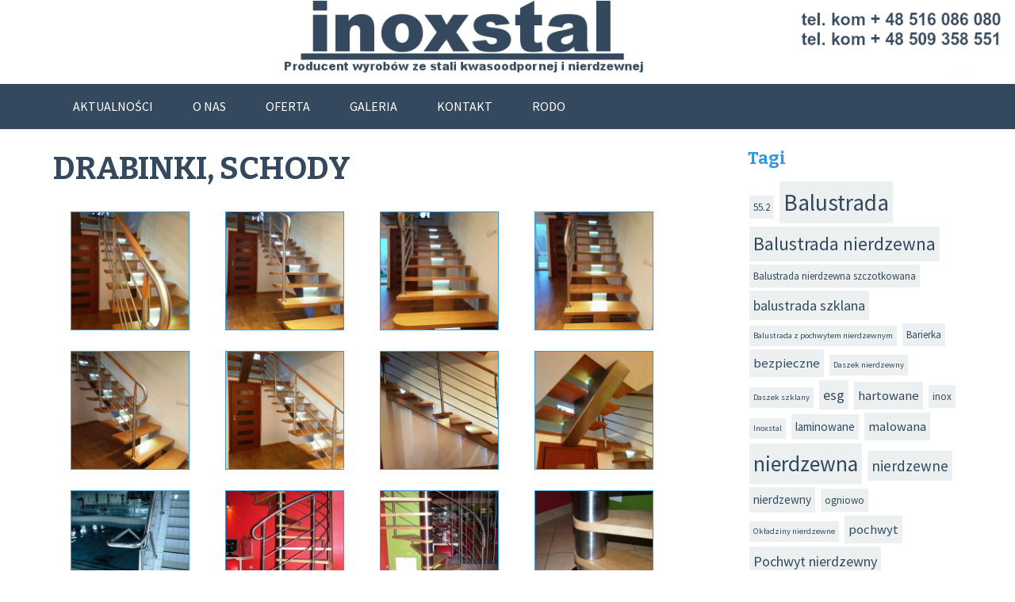

--- FILE ---
content_type: text/html; charset=UTF-8
request_url: https://inoxstal.eu/index.php/galeria/drabinki-schody/
body_size: 11385
content:
<!DOCTYPE html>
<html lang="pl-PL">
<head>
<meta charset="UTF-8">
<meta name="viewport" content="width=device-width, initial-scale=1">
<link rel="profile" href="http://gmpg.org/xfn/11">
<link rel="pingback" href="https://inoxstal.eu/xmlrpc.php">
<title>DRABINKI, SCHODY</title>
<meta name='robots' content='max-image-preview:large' />
	<style>img:is([sizes="auto" i], [sizes^="auto," i]) { contain-intrinsic-size: 3000px 1500px }</style>
	<link rel='dns-prefetch' href='//fonts.googleapis.com' />
<link rel='preconnect' href='https://fonts.gstatic.com' crossorigin />
<link rel="alternate" type="application/rss+xml" title=" &raquo; Kanał z wpisami" href="https://inoxstal.eu/index.php/feed/" />
<link rel="alternate" type="application/rss+xml" title=" &raquo; Kanał z komentarzami" href="https://inoxstal.eu/index.php/comments/feed/" />
<script type="text/javascript">
/* <![CDATA[ */
window._wpemojiSettings = {"baseUrl":"https:\/\/s.w.org\/images\/core\/emoji\/15.0.3\/72x72\/","ext":".png","svgUrl":"https:\/\/s.w.org\/images\/core\/emoji\/15.0.3\/svg\/","svgExt":".svg","source":{"concatemoji":"https:\/\/inoxstal.eu\/wp-includes\/js\/wp-emoji-release.min.js?ver=6.7.4"}};
/*! This file is auto-generated */
!function(i,n){var o,s,e;function c(e){try{var t={supportTests:e,timestamp:(new Date).valueOf()};sessionStorage.setItem(o,JSON.stringify(t))}catch(e){}}function p(e,t,n){e.clearRect(0,0,e.canvas.width,e.canvas.height),e.fillText(t,0,0);var t=new Uint32Array(e.getImageData(0,0,e.canvas.width,e.canvas.height).data),r=(e.clearRect(0,0,e.canvas.width,e.canvas.height),e.fillText(n,0,0),new Uint32Array(e.getImageData(0,0,e.canvas.width,e.canvas.height).data));return t.every(function(e,t){return e===r[t]})}function u(e,t,n){switch(t){case"flag":return n(e,"\ud83c\udff3\ufe0f\u200d\u26a7\ufe0f","\ud83c\udff3\ufe0f\u200b\u26a7\ufe0f")?!1:!n(e,"\ud83c\uddfa\ud83c\uddf3","\ud83c\uddfa\u200b\ud83c\uddf3")&&!n(e,"\ud83c\udff4\udb40\udc67\udb40\udc62\udb40\udc65\udb40\udc6e\udb40\udc67\udb40\udc7f","\ud83c\udff4\u200b\udb40\udc67\u200b\udb40\udc62\u200b\udb40\udc65\u200b\udb40\udc6e\u200b\udb40\udc67\u200b\udb40\udc7f");case"emoji":return!n(e,"\ud83d\udc26\u200d\u2b1b","\ud83d\udc26\u200b\u2b1b")}return!1}function f(e,t,n){var r="undefined"!=typeof WorkerGlobalScope&&self instanceof WorkerGlobalScope?new OffscreenCanvas(300,150):i.createElement("canvas"),a=r.getContext("2d",{willReadFrequently:!0}),o=(a.textBaseline="top",a.font="600 32px Arial",{});return e.forEach(function(e){o[e]=t(a,e,n)}),o}function t(e){var t=i.createElement("script");t.src=e,t.defer=!0,i.head.appendChild(t)}"undefined"!=typeof Promise&&(o="wpEmojiSettingsSupports",s=["flag","emoji"],n.supports={everything:!0,everythingExceptFlag:!0},e=new Promise(function(e){i.addEventListener("DOMContentLoaded",e,{once:!0})}),new Promise(function(t){var n=function(){try{var e=JSON.parse(sessionStorage.getItem(o));if("object"==typeof e&&"number"==typeof e.timestamp&&(new Date).valueOf()<e.timestamp+604800&&"object"==typeof e.supportTests)return e.supportTests}catch(e){}return null}();if(!n){if("undefined"!=typeof Worker&&"undefined"!=typeof OffscreenCanvas&&"undefined"!=typeof URL&&URL.createObjectURL&&"undefined"!=typeof Blob)try{var e="postMessage("+f.toString()+"("+[JSON.stringify(s),u.toString(),p.toString()].join(",")+"));",r=new Blob([e],{type:"text/javascript"}),a=new Worker(URL.createObjectURL(r),{name:"wpTestEmojiSupports"});return void(a.onmessage=function(e){c(n=e.data),a.terminate(),t(n)})}catch(e){}c(n=f(s,u,p))}t(n)}).then(function(e){for(var t in e)n.supports[t]=e[t],n.supports.everything=n.supports.everything&&n.supports[t],"flag"!==t&&(n.supports.everythingExceptFlag=n.supports.everythingExceptFlag&&n.supports[t]);n.supports.everythingExceptFlag=n.supports.everythingExceptFlag&&!n.supports.flag,n.DOMReady=!1,n.readyCallback=function(){n.DOMReady=!0}}).then(function(){return e}).then(function(){var e;n.supports.everything||(n.readyCallback(),(e=n.source||{}).concatemoji?t(e.concatemoji):e.wpemoji&&e.twemoji&&(t(e.twemoji),t(e.wpemoji)))}))}((window,document),window._wpemojiSettings);
/* ]]> */
</script>
<style id='wp-emoji-styles-inline-css' type='text/css'>

	img.wp-smiley, img.emoji {
		display: inline !important;
		border: none !important;
		box-shadow: none !important;
		height: 1em !important;
		width: 1em !important;
		margin: 0 0.07em !important;
		vertical-align: -0.1em !important;
		background: none !important;
		padding: 0 !important;
	}
</style>
<link rel='stylesheet' id='wp-block-library-css' href='https://inoxstal.eu/wp-includes/css/dist/block-library/style.min.css?ver=6.7.4' type='text/css' media='all' />
<style id='classic-theme-styles-inline-css' type='text/css'>
/*! This file is auto-generated */
.wp-block-button__link{color:#fff;background-color:#32373c;border-radius:9999px;box-shadow:none;text-decoration:none;padding:calc(.667em + 2px) calc(1.333em + 2px);font-size:1.125em}.wp-block-file__button{background:#32373c;color:#fff;text-decoration:none}
</style>
<style id='global-styles-inline-css' type='text/css'>
:root{--wp--preset--aspect-ratio--square: 1;--wp--preset--aspect-ratio--4-3: 4/3;--wp--preset--aspect-ratio--3-4: 3/4;--wp--preset--aspect-ratio--3-2: 3/2;--wp--preset--aspect-ratio--2-3: 2/3;--wp--preset--aspect-ratio--16-9: 16/9;--wp--preset--aspect-ratio--9-16: 9/16;--wp--preset--color--black: #000000;--wp--preset--color--cyan-bluish-gray: #abb8c3;--wp--preset--color--white: #ffffff;--wp--preset--color--pale-pink: #f78da7;--wp--preset--color--vivid-red: #cf2e2e;--wp--preset--color--luminous-vivid-orange: #ff6900;--wp--preset--color--luminous-vivid-amber: #fcb900;--wp--preset--color--light-green-cyan: #7bdcb5;--wp--preset--color--vivid-green-cyan: #00d084;--wp--preset--color--pale-cyan-blue: #8ed1fc;--wp--preset--color--vivid-cyan-blue: #0693e3;--wp--preset--color--vivid-purple: #9b51e0;--wp--preset--gradient--vivid-cyan-blue-to-vivid-purple: linear-gradient(135deg,rgba(6,147,227,1) 0%,rgb(155,81,224) 100%);--wp--preset--gradient--light-green-cyan-to-vivid-green-cyan: linear-gradient(135deg,rgb(122,220,180) 0%,rgb(0,208,130) 100%);--wp--preset--gradient--luminous-vivid-amber-to-luminous-vivid-orange: linear-gradient(135deg,rgba(252,185,0,1) 0%,rgba(255,105,0,1) 100%);--wp--preset--gradient--luminous-vivid-orange-to-vivid-red: linear-gradient(135deg,rgba(255,105,0,1) 0%,rgb(207,46,46) 100%);--wp--preset--gradient--very-light-gray-to-cyan-bluish-gray: linear-gradient(135deg,rgb(238,238,238) 0%,rgb(169,184,195) 100%);--wp--preset--gradient--cool-to-warm-spectrum: linear-gradient(135deg,rgb(74,234,220) 0%,rgb(151,120,209) 20%,rgb(207,42,186) 40%,rgb(238,44,130) 60%,rgb(251,105,98) 80%,rgb(254,248,76) 100%);--wp--preset--gradient--blush-light-purple: linear-gradient(135deg,rgb(255,206,236) 0%,rgb(152,150,240) 100%);--wp--preset--gradient--blush-bordeaux: linear-gradient(135deg,rgb(254,205,165) 0%,rgb(254,45,45) 50%,rgb(107,0,62) 100%);--wp--preset--gradient--luminous-dusk: linear-gradient(135deg,rgb(255,203,112) 0%,rgb(199,81,192) 50%,rgb(65,88,208) 100%);--wp--preset--gradient--pale-ocean: linear-gradient(135deg,rgb(255,245,203) 0%,rgb(182,227,212) 50%,rgb(51,167,181) 100%);--wp--preset--gradient--electric-grass: linear-gradient(135deg,rgb(202,248,128) 0%,rgb(113,206,126) 100%);--wp--preset--gradient--midnight: linear-gradient(135deg,rgb(2,3,129) 0%,rgb(40,116,252) 100%);--wp--preset--font-size--small: 13px;--wp--preset--font-size--medium: 20px;--wp--preset--font-size--large: 36px;--wp--preset--font-size--x-large: 42px;--wp--preset--spacing--20: 0.44rem;--wp--preset--spacing--30: 0.67rem;--wp--preset--spacing--40: 1rem;--wp--preset--spacing--50: 1.5rem;--wp--preset--spacing--60: 2.25rem;--wp--preset--spacing--70: 3.38rem;--wp--preset--spacing--80: 5.06rem;--wp--preset--shadow--natural: 6px 6px 9px rgba(0, 0, 0, 0.2);--wp--preset--shadow--deep: 12px 12px 50px rgba(0, 0, 0, 0.4);--wp--preset--shadow--sharp: 6px 6px 0px rgba(0, 0, 0, 0.2);--wp--preset--shadow--outlined: 6px 6px 0px -3px rgba(255, 255, 255, 1), 6px 6px rgba(0, 0, 0, 1);--wp--preset--shadow--crisp: 6px 6px 0px rgba(0, 0, 0, 1);}:where(.is-layout-flex){gap: 0.5em;}:where(.is-layout-grid){gap: 0.5em;}body .is-layout-flex{display: flex;}.is-layout-flex{flex-wrap: wrap;align-items: center;}.is-layout-flex > :is(*, div){margin: 0;}body .is-layout-grid{display: grid;}.is-layout-grid > :is(*, div){margin: 0;}:where(.wp-block-columns.is-layout-flex){gap: 2em;}:where(.wp-block-columns.is-layout-grid){gap: 2em;}:where(.wp-block-post-template.is-layout-flex){gap: 1.25em;}:where(.wp-block-post-template.is-layout-grid){gap: 1.25em;}.has-black-color{color: var(--wp--preset--color--black) !important;}.has-cyan-bluish-gray-color{color: var(--wp--preset--color--cyan-bluish-gray) !important;}.has-white-color{color: var(--wp--preset--color--white) !important;}.has-pale-pink-color{color: var(--wp--preset--color--pale-pink) !important;}.has-vivid-red-color{color: var(--wp--preset--color--vivid-red) !important;}.has-luminous-vivid-orange-color{color: var(--wp--preset--color--luminous-vivid-orange) !important;}.has-luminous-vivid-amber-color{color: var(--wp--preset--color--luminous-vivid-amber) !important;}.has-light-green-cyan-color{color: var(--wp--preset--color--light-green-cyan) !important;}.has-vivid-green-cyan-color{color: var(--wp--preset--color--vivid-green-cyan) !important;}.has-pale-cyan-blue-color{color: var(--wp--preset--color--pale-cyan-blue) !important;}.has-vivid-cyan-blue-color{color: var(--wp--preset--color--vivid-cyan-blue) !important;}.has-vivid-purple-color{color: var(--wp--preset--color--vivid-purple) !important;}.has-black-background-color{background-color: var(--wp--preset--color--black) !important;}.has-cyan-bluish-gray-background-color{background-color: var(--wp--preset--color--cyan-bluish-gray) !important;}.has-white-background-color{background-color: var(--wp--preset--color--white) !important;}.has-pale-pink-background-color{background-color: var(--wp--preset--color--pale-pink) !important;}.has-vivid-red-background-color{background-color: var(--wp--preset--color--vivid-red) !important;}.has-luminous-vivid-orange-background-color{background-color: var(--wp--preset--color--luminous-vivid-orange) !important;}.has-luminous-vivid-amber-background-color{background-color: var(--wp--preset--color--luminous-vivid-amber) !important;}.has-light-green-cyan-background-color{background-color: var(--wp--preset--color--light-green-cyan) !important;}.has-vivid-green-cyan-background-color{background-color: var(--wp--preset--color--vivid-green-cyan) !important;}.has-pale-cyan-blue-background-color{background-color: var(--wp--preset--color--pale-cyan-blue) !important;}.has-vivid-cyan-blue-background-color{background-color: var(--wp--preset--color--vivid-cyan-blue) !important;}.has-vivid-purple-background-color{background-color: var(--wp--preset--color--vivid-purple) !important;}.has-black-border-color{border-color: var(--wp--preset--color--black) !important;}.has-cyan-bluish-gray-border-color{border-color: var(--wp--preset--color--cyan-bluish-gray) !important;}.has-white-border-color{border-color: var(--wp--preset--color--white) !important;}.has-pale-pink-border-color{border-color: var(--wp--preset--color--pale-pink) !important;}.has-vivid-red-border-color{border-color: var(--wp--preset--color--vivid-red) !important;}.has-luminous-vivid-orange-border-color{border-color: var(--wp--preset--color--luminous-vivid-orange) !important;}.has-luminous-vivid-amber-border-color{border-color: var(--wp--preset--color--luminous-vivid-amber) !important;}.has-light-green-cyan-border-color{border-color: var(--wp--preset--color--light-green-cyan) !important;}.has-vivid-green-cyan-border-color{border-color: var(--wp--preset--color--vivid-green-cyan) !important;}.has-pale-cyan-blue-border-color{border-color: var(--wp--preset--color--pale-cyan-blue) !important;}.has-vivid-cyan-blue-border-color{border-color: var(--wp--preset--color--vivid-cyan-blue) !important;}.has-vivid-purple-border-color{border-color: var(--wp--preset--color--vivid-purple) !important;}.has-vivid-cyan-blue-to-vivid-purple-gradient-background{background: var(--wp--preset--gradient--vivid-cyan-blue-to-vivid-purple) !important;}.has-light-green-cyan-to-vivid-green-cyan-gradient-background{background: var(--wp--preset--gradient--light-green-cyan-to-vivid-green-cyan) !important;}.has-luminous-vivid-amber-to-luminous-vivid-orange-gradient-background{background: var(--wp--preset--gradient--luminous-vivid-amber-to-luminous-vivid-orange) !important;}.has-luminous-vivid-orange-to-vivid-red-gradient-background{background: var(--wp--preset--gradient--luminous-vivid-orange-to-vivid-red) !important;}.has-very-light-gray-to-cyan-bluish-gray-gradient-background{background: var(--wp--preset--gradient--very-light-gray-to-cyan-bluish-gray) !important;}.has-cool-to-warm-spectrum-gradient-background{background: var(--wp--preset--gradient--cool-to-warm-spectrum) !important;}.has-blush-light-purple-gradient-background{background: var(--wp--preset--gradient--blush-light-purple) !important;}.has-blush-bordeaux-gradient-background{background: var(--wp--preset--gradient--blush-bordeaux) !important;}.has-luminous-dusk-gradient-background{background: var(--wp--preset--gradient--luminous-dusk) !important;}.has-pale-ocean-gradient-background{background: var(--wp--preset--gradient--pale-ocean) !important;}.has-electric-grass-gradient-background{background: var(--wp--preset--gradient--electric-grass) !important;}.has-midnight-gradient-background{background: var(--wp--preset--gradient--midnight) !important;}.has-small-font-size{font-size: var(--wp--preset--font-size--small) !important;}.has-medium-font-size{font-size: var(--wp--preset--font-size--medium) !important;}.has-large-font-size{font-size: var(--wp--preset--font-size--large) !important;}.has-x-large-font-size{font-size: var(--wp--preset--font-size--x-large) !important;}
:where(.wp-block-post-template.is-layout-flex){gap: 1.25em;}:where(.wp-block-post-template.is-layout-grid){gap: 1.25em;}
:where(.wp-block-columns.is-layout-flex){gap: 2em;}:where(.wp-block-columns.is-layout-grid){gap: 2em;}
:root :where(.wp-block-pullquote){font-size: 1.5em;line-height: 1.6;}
</style>
<link rel='stylesheet' id='simplelightbox-css-css' href='https://inoxstal.eu/wp-content/plugins/simplelightbox/dist/simple-lightbox.min.css?ver=6.7.4' type='text/css' media='all' />
<link rel='stylesheet' id='flaton-fontawesome-css' href='https://inoxstal.eu/wp-content/themes/flaton/css/all.min.css?ver=6.7.4' type='text/css' media='all' />
<link rel='stylesheet' id='flaton-fontawesome-shims-css' href='https://inoxstal.eu/wp-content/themes/flaton/css/v4-shims.min.css?ver=6.7.4' type='text/css' media='all' />
<link rel='stylesheet' id='flaton-bitter-css' href='//fonts.googleapis.com/css?family=Bitter%3A400%2C700&#038;ver=6.7.4' type='text/css' media='all' />
<link rel='stylesheet' id='flaton-source-sans-pro-css' href='//fonts.googleapis.com/css?family=Source+Sans+Pro%3A400%2C700%2C400italic%2C700italic&#038;ver=6.7.4' type='text/css' media='all' />
<link rel='stylesheet' id='flaton-flexslider-css' href='https://inoxstal.eu/wp-content/themes/flaton/css/flexslider.css?ver=6.7.4' type='text/css' media='all' />
<link rel='stylesheet' id='flaton-style-css' href='https://inoxstal.eu/wp-content/themes/flaton/style.css?ver=6.7.4' type='text/css' media='all' />
<link rel="preload" as="style" href="https://fonts.googleapis.com/css?family=Abel%7CRoboto%7CBree%20Serif&#038;display=swap&#038;ver=1741685253" /><link rel="stylesheet" href="https://fonts.googleapis.com/css?family=Abel%7CRoboto%7CBree%20Serif&#038;display=swap&#038;ver=1741685253" media="print" onload="this.media='all'"><noscript><link rel="stylesheet" href="https://fonts.googleapis.com/css?family=Abel%7CRoboto%7CBree%20Serif&#038;display=swap&#038;ver=1741685253" /></noscript><script type="text/javascript" src="https://inoxstal.eu/wp-includes/js/jquery/jquery.min.js?ver=3.7.1" id="jquery-core-js"></script>
<script type="text/javascript" src="https://inoxstal.eu/wp-includes/js/jquery/jquery-migrate.min.js?ver=3.4.1" id="jquery-migrate-js"></script>
<link rel="https://api.w.org/" href="https://inoxstal.eu/index.php/wp-json/" /><link rel="alternate" title="JSON" type="application/json" href="https://inoxstal.eu/index.php/wp-json/wp/v2/pages/847" /><link rel="EditURI" type="application/rsd+xml" title="RSD" href="https://inoxstal.eu/xmlrpc.php?rsd" />
<meta name="generator" content="WordPress 6.7.4" />
<link rel="canonical" href="https://inoxstal.eu/index.php/galeria/drabinki-schody/" />
<link rel='shortlink' href='https://inoxstal.eu/?p=847' />
<link rel="alternate" title="oEmbed (JSON)" type="application/json+oembed" href="https://inoxstal.eu/index.php/wp-json/oembed/1.0/embed?url=https%3A%2F%2Finoxstal.eu%2Findex.php%2Fgaleria%2Fdrabinki-schody%2F" />
<link rel="alternate" title="oEmbed (XML)" type="text/xml+oembed" href="https://inoxstal.eu/index.php/wp-json/oembed/1.0/embed?url=https%3A%2F%2Finoxstal.eu%2Findex.php%2Fgaleria%2Fdrabinki-schody%2F&#038;format=xml" />
	<link rel="preconnect" href="https://fonts.googleapis.com">
	<link rel="preconnect" href="https://fonts.gstatic.com">
	<meta name="generator" content="Redux 4.5.10" /><style>
.sl-overlay{background:#ffffff;opacity: 0.7;z-index: 1035;}
.sl-wrapper .sl-navigation button,.sl-wrapper .sl-close,.sl-wrapper .sl-counter{color:#000000;z-index: 10060;}
.sl-wrapper .sl-image{z-index:10000;}
.sl-spinner{border-color:#333333;z-index:1007;}
.sl-wrapper{z-index:1040;}
.sl-wrapper .sl-image .sl-caption{background:rgba(0,0,0,0.8);color:#ffffff;}
</style><style type="text/css"></style><link rel="icon" href="https://inoxstal.eu/wp-content/uploads/2016/01/cropped-0_upload_7a4b3fffa5-2-32x32.jpg" sizes="32x32" />
<link rel="icon" href="https://inoxstal.eu/wp-content/uploads/2016/01/cropped-0_upload_7a4b3fffa5-2-192x192.jpg" sizes="192x192" />
<link rel="apple-touch-icon" href="https://inoxstal.eu/wp-content/uploads/2016/01/cropped-0_upload_7a4b3fffa5-2-180x180.jpg" />
<meta name="msapplication-TileImage" content="https://inoxstal.eu/wp-content/uploads/2016/01/cropped-0_upload_7a4b3fffa5-2-270x270.jpg" />
	<style id="egf-frontend-styles" type="text/css">
		p {} h1 {} h2 {} h3 {} h4 {} h5 {} h6 {} 	</style>
	</head>

<body class="page-template-default page page-id-847 page-child parent-pageid-804">
<div id="page" class="hfeed site">
	<a class="skip-link screen-reader-text" href="#content">Skip to content</a>
	
		<header id="masthead" class="site-header" role="banner">
			<img src="https://inoxstal.eu/wp-content/uploads/2020/09/ccc.png" height="106" width="1440" alt="" style="position: absolute;" />
			<div class="container">
			<div class="sixteen columns">
					<div class="logo site-branding">
													<h1 class="site-title"><a style="color: #blank" href="https://inoxstal.eu/" rel="home"></a></h1>
																								</div>
				</div>
		</div>
		
				<nav id="site-navigation" class="main-navigation" role="navigation">
			<div class="container">
				<div class="sixteen columns">
					<button class="menu-toggle">Primary Menu</button>
					<div class="menu-menu-container"><ul id="menu-menu" class="menu"><li id="menu-item-1005" class="menu-item menu-item-type-custom menu-item-object-custom menu-item-home menu-item-1005"><a href="http://inoxstal.eu/">AKTUALNOŚCI</a></li>
<li id="menu-item-1023" class="menu-item menu-item-type-post_type menu-item-object-page menu-item-1023"><a href="https://inoxstal.eu/index.php/o-nas/">O NAS</a></li>
<li id="menu-item-1024" class="menu-item menu-item-type-post_type menu-item-object-page menu-item-1024"><a href="https://inoxstal.eu/index.php/oferta/">OFERTA</a></li>
<li id="menu-item-1006" class="menu-item menu-item-type-post_type menu-item-object-page current-page-ancestor current-menu-ancestor current-menu-parent current-page-parent current_page_parent current_page_ancestor menu-item-has-children menu-item-1006"><a href="https://inoxstal.eu/index.php/galeria/">GALERIA</a>
<ul class="sub-menu">
	<li id="menu-item-1007" class="menu-item menu-item-type-post_type menu-item-object-page menu-item-has-children menu-item-1007"><a href="https://inoxstal.eu/index.php/galeria/balustrady-3/">BALUSTRADY</a>
	<ul class="sub-menu">
		<li id="menu-item-1008" class="menu-item menu-item-type-post_type menu-item-object-page menu-item-has-children menu-item-1008"><a href="https://inoxstal.eu/index.php/galeria/balustrady-3/balustrady-z-pochwytem-drewnianym/">Z POCHWYTEM DREWNIANYM</a>
		<ul class="sub-menu">
			<li id="menu-item-1009" class="menu-item menu-item-type-post_type menu-item-object-page menu-item-1009"><a href="https://inoxstal.eu/index.php/galeria/balustrady-3/balustrady-z-pochwytem-drewnianym/balustrady-z-pochwytem-drewnianym-i-wypelnieniem-nierdzewnym/">I WYPEŁNIENIEM NIERDZEWNYM</a></li>
			<li id="menu-item-1010" class="menu-item menu-item-type-post_type menu-item-object-page menu-item-1010"><a href="https://inoxstal.eu/index.php/galeria/balustrady-3/balustrady-z-pochwytem-drewnianym/balustrady-z-pochwytem-drewnianym-i-wypelnieniem-szklanym/">I WYPEŁNIENIEM SZKLANYM</a></li>
			<li id="menu-item-1011" class="menu-item menu-item-type-post_type menu-item-object-page menu-item-1011"><a href="https://inoxstal.eu/index.php/galeria/balustrady-3/balustrady-z-pochwytem-drewnianym/balustrady-z-pochwytem-drewnianym-i-wypelnieniem-z-linek-nierdzewnych/">I WYPEŁNIENIEM Z LINEK NIERDZEWNYCH</a></li>
		</ul>
</li>
		<li id="menu-item-1012" class="menu-item menu-item-type-post_type menu-item-object-page menu-item-has-children menu-item-1012"><a href="https://inoxstal.eu/index.php/galeria/balustrady-3/balustrady-z-pochwytem-nierdzewnym/">Z POCHWYTEM NIERDZEWNYM</a>
		<ul class="sub-menu">
			<li id="menu-item-1013" class="menu-item menu-item-type-post_type menu-item-object-page menu-item-1013"><a href="https://inoxstal.eu/index.php/galeria/balustrady-3/balustrady-z-pochwytem-nierdzewnym/balustrady-z-pochwytem-i-wypelnieniem-nierdzewnym/">I WYPEŁNIENIEM NIERDZEWNYM</a></li>
			<li id="menu-item-1014" class="menu-item menu-item-type-post_type menu-item-object-page menu-item-1014"><a href="https://inoxstal.eu/index.php/galeria/balustrady-3/balustrady-z-pochwytem-nierdzewnym/balustrady-z-pochwytem-nierdzewnym-i-wypelnieniem-szklanym/">I WYPEŁNIENIEM SZKLANYM</a></li>
			<li id="menu-item-1015" class="menu-item menu-item-type-post_type menu-item-object-page menu-item-1015"><a href="https://inoxstal.eu/index.php/galeria/balustrady-3/balustrady-z-pochwytem-nierdzewnym/balustrady-z-pochwytem-nierdzewnym-i-wypelnieniem-z-linek-nierdzewnych/">I WYPEŁNIENIEM Z LINEK NIERDZEWNYCH</a></li>
		</ul>
</li>
	</ul>
</li>
	<li id="menu-item-1016" class="menu-item menu-item-type-post_type menu-item-object-page menu-item-1016"><a href="https://inoxstal.eu/index.php/galeria/baseny/">BASENY</a></li>
	<li id="menu-item-1017" class="menu-item menu-item-type-post_type menu-item-object-page menu-item-1017"><a href="https://inoxstal.eu/index.php/galeria/daszki/">DASZKI</a></li>
	<li id="menu-item-1018" class="menu-item menu-item-type-post_type menu-item-object-page current-menu-item page_item page-item-847 current_page_item menu-item-1018"><a href="https://inoxstal.eu/index.php/galeria/drabinki-schody/" aria-current="page">DRABINKI, SCHODY</a></li>
	<li id="menu-item-1019" class="menu-item menu-item-type-post_type menu-item-object-page menu-item-1019"><a href="https://inoxstal.eu/index.php/galeria/instalacje-przemyslowe/">INSTALACJE PRZEMYSŁOWE</a></li>
	<li id="menu-item-1020" class="menu-item menu-item-type-post_type menu-item-object-page menu-item-1020"><a href="https://inoxstal.eu/index.php/galeria/meble-wozki-regaly-zlewy/">MEBLE, WÓZKI, REGAŁY, ZLEWY</a></li>
	<li id="menu-item-1021" class="menu-item menu-item-type-post_type menu-item-object-page menu-item-1021"><a href="https://inoxstal.eu/index.php/galeria/porecze/">PORĘCZE</a></li>
</ul>
</li>
<li id="menu-item-1022" class="menu-item menu-item-type-post_type menu-item-object-page menu-item-1022"><a href="https://inoxstal.eu/index.php/kontakt/">KONTAKT</a></li>
<li id="menu-item-2589" class="menu-item menu-item-type-post_type menu-item-object-page menu-item-2589"><a href="https://inoxstal.eu/index.php/rodo/">RODO</a></li>
</ul></div>				</div>
			</div>
		</nav><!-- #site-navigation -->
		
	</header><!-- #masthead -->
	
	<div id="content" class="site-content container">

	<div id="primary" class="content-area eleven columns">
		<main id="main" class="site-main" role="main">

			
				
<article id="post-847" class="post-847 page type-page status-publish hentry">
	<header class="entry-header">
		<h1 class="entry-title">DRABINKI, SCHODY</h1>	</header><!-- .entry-header -->

	<div class="entry-content">
		<div id='gallery-1' class='gallery galleryid-847 gallery-columns-4 gallery-size-thumbnail'><figure class='gallery-item'>
			<div class='gallery-icon portrait'>
				<a href='https://inoxstal.eu/index.php/2016/06/02/schody-na-wandze-nierdzewnej/schodyw00002/'><img decoding="async" width="150" height="150" src="https://inoxstal.eu/wp-content/uploads/2016/06/schodyW00002-150x150.jpg" class="attachment-thumbnail size-thumbnail" alt="" srcset="https://inoxstal.eu/wp-content/uploads/2016/06/schodyW00002-150x150.jpg 150w, https://inoxstal.eu/wp-content/uploads/2016/06/schodyW00002-250x250.jpg 250w" sizes="(max-width: 150px) 100vw, 150px" /></a>
			</div></figure><figure class='gallery-item'>
			<div class='gallery-icon portrait'>
				<a href='https://inoxstal.eu/index.php/2016/06/02/schody-na-wandze-nierdzewnej/schodyw00003/'><img decoding="async" width="150" height="150" src="https://inoxstal.eu/wp-content/uploads/2016/06/schodyW00003-150x150.jpg" class="attachment-thumbnail size-thumbnail" alt="" srcset="https://inoxstal.eu/wp-content/uploads/2016/06/schodyW00003-150x150.jpg 150w, https://inoxstal.eu/wp-content/uploads/2016/06/schodyW00003-250x250.jpg 250w" sizes="(max-width: 150px) 100vw, 150px" /></a>
			</div></figure><figure class='gallery-item'>
			<div class='gallery-icon portrait'>
				<a href='https://inoxstal.eu/index.php/2016/06/02/schody-na-wandze-nierdzewnej/schodyw00004/'><img decoding="async" width="150" height="150" src="https://inoxstal.eu/wp-content/uploads/2016/06/schodyW00004-150x150.jpg" class="attachment-thumbnail size-thumbnail" alt="" srcset="https://inoxstal.eu/wp-content/uploads/2016/06/schodyW00004-150x150.jpg 150w, https://inoxstal.eu/wp-content/uploads/2016/06/schodyW00004-250x250.jpg 250w" sizes="(max-width: 150px) 100vw, 150px" /></a>
			</div></figure><figure class='gallery-item'>
			<div class='gallery-icon portrait'>
				<a href='https://inoxstal.eu/index.php/2016/06/02/schody-na-wandze-nierdzewnej/schodyw00005/'><img loading="lazy" decoding="async" width="150" height="150" src="https://inoxstal.eu/wp-content/uploads/2016/06/schodyW00005-150x150.jpg" class="attachment-thumbnail size-thumbnail" alt="" srcset="https://inoxstal.eu/wp-content/uploads/2016/06/schodyW00005-150x150.jpg 150w, https://inoxstal.eu/wp-content/uploads/2016/06/schodyW00005-250x250.jpg 250w" sizes="auto, (max-width: 150px) 100vw, 150px" /></a>
			</div></figure><figure class='gallery-item'>
			<div class='gallery-icon portrait'>
				<a href='https://inoxstal.eu/index.php/2016/06/02/schody-na-wandze-nierdzewnej/schodyw00006/'><img loading="lazy" decoding="async" width="150" height="150" src="https://inoxstal.eu/wp-content/uploads/2016/06/schodyW00006-150x150.jpg" class="attachment-thumbnail size-thumbnail" alt="" srcset="https://inoxstal.eu/wp-content/uploads/2016/06/schodyW00006-150x150.jpg 150w, https://inoxstal.eu/wp-content/uploads/2016/06/schodyW00006-250x250.jpg 250w" sizes="auto, (max-width: 150px) 100vw, 150px" /></a>
			</div></figure><figure class='gallery-item'>
			<div class='gallery-icon portrait'>
				<a href='https://inoxstal.eu/index.php/2016/06/02/schody-na-wandze-nierdzewnej/schodyw00007/'><img loading="lazy" decoding="async" width="150" height="150" src="https://inoxstal.eu/wp-content/uploads/2016/06/schodyW00007-150x150.jpg" class="attachment-thumbnail size-thumbnail" alt="" srcset="https://inoxstal.eu/wp-content/uploads/2016/06/schodyW00007-150x150.jpg 150w, https://inoxstal.eu/wp-content/uploads/2016/06/schodyW00007-250x250.jpg 250w" sizes="auto, (max-width: 150px) 100vw, 150px" /></a>
			</div></figure><figure class='gallery-item'>
			<div class='gallery-icon landscape'>
				<a href='https://inoxstal.eu/index.php/2016/09/07/elewacja-w-kosciele-ze-stali-nierdzewnej-i-wypelnieniem-ze-szkla-hartowanego-bezpiecznego/schodyw00008/'><img loading="lazy" decoding="async" width="150" height="150" src="https://inoxstal.eu/wp-content/uploads/2016/06/schodyW00008-150x150.jpg" class="attachment-thumbnail size-thumbnail" alt="" srcset="https://inoxstal.eu/wp-content/uploads/2016/06/schodyW00008-150x150.jpg 150w, https://inoxstal.eu/wp-content/uploads/2016/06/schodyW00008-250x250.jpg 250w" sizes="auto, (max-width: 150px) 100vw, 150px" /></a>
			</div></figure><figure class='gallery-item'>
			<div class='gallery-icon landscape'>
				<a href='https://inoxstal.eu/index.php/2016/09/07/elewacja-w-kosciele-ze-stali-nierdzewnej-i-wypelnieniem-ze-szkla-hartowanego-bezpiecznego/schodyw00009/'><img loading="lazy" decoding="async" width="150" height="150" src="https://inoxstal.eu/wp-content/uploads/2016/06/schodyW00009-150x150.jpg" class="attachment-thumbnail size-thumbnail" alt="" srcset="https://inoxstal.eu/wp-content/uploads/2016/06/schodyW00009-150x150.jpg 150w, https://inoxstal.eu/wp-content/uploads/2016/06/schodyW00009-250x250.jpg 250w" sizes="auto, (max-width: 150px) 100vw, 150px" /></a>
			</div></figure><figure class='gallery-item'>
			<div class='gallery-icon portrait'>
				<a href='https://inoxstal.eu/index.php/galeria/baseny/baseny112/'><img loading="lazy" decoding="async" width="150" height="150" src="https://inoxstal.eu/wp-content/uploads/2015/04/Baseny112-150x150.jpg" class="attachment-thumbnail size-thumbnail" alt="" srcset="https://inoxstal.eu/wp-content/uploads/2015/04/Baseny112-150x150.jpg 150w, https://inoxstal.eu/wp-content/uploads/2015/04/Baseny112-250x250.jpg 250w" sizes="auto, (max-width: 150px) 100vw, 150px" /></a>
			</div></figure><figure class='gallery-item'>
			<div class='gallery-icon portrait'>
				<a href='https://inoxstal.eu/index.php/galeria/drabinki-schody/drabinkschodyi001/'><img loading="lazy" decoding="async" width="150" height="150" src="https://inoxstal.eu/wp-content/uploads/2015/04/Drabinkschodyi001-150x150.jpg" class="attachment-thumbnail size-thumbnail" alt="" srcset="https://inoxstal.eu/wp-content/uploads/2015/04/Drabinkschodyi001-150x150.jpg 150w, https://inoxstal.eu/wp-content/uploads/2015/04/Drabinkschodyi001-250x250.jpg 250w" sizes="auto, (max-width: 150px) 100vw, 150px" /></a>
			</div></figure><figure class='gallery-item'>
			<div class='gallery-icon portrait'>
				<a href='https://inoxstal.eu/index.php/galeria/drabinki-schody/drabinkschodyi002/'><img loading="lazy" decoding="async" width="150" height="150" src="https://inoxstal.eu/wp-content/uploads/2015/04/Drabinkschodyi002-150x150.jpg" class="attachment-thumbnail size-thumbnail" alt="" srcset="https://inoxstal.eu/wp-content/uploads/2015/04/Drabinkschodyi002-150x150.jpg 150w, https://inoxstal.eu/wp-content/uploads/2015/04/Drabinkschodyi002-250x250.jpg 250w" sizes="auto, (max-width: 150px) 100vw, 150px" /></a>
			</div></figure><figure class='gallery-item'>
			<div class='gallery-icon landscape'>
				<a href='https://inoxstal.eu/index.php/galeria/drabinki-schody/drabinkschodyi003/'><img loading="lazy" decoding="async" width="150" height="150" src="https://inoxstal.eu/wp-content/uploads/2015/04/Drabinkschodyi003-150x150.jpg" class="attachment-thumbnail size-thumbnail" alt="" srcset="https://inoxstal.eu/wp-content/uploads/2015/04/Drabinkschodyi003-150x150.jpg 150w, https://inoxstal.eu/wp-content/uploads/2015/04/Drabinkschodyi003-250x250.jpg 250w" sizes="auto, (max-width: 150px) 100vw, 150px" /></a>
			</div></figure><figure class='gallery-item'>
			<div class='gallery-icon portrait'>
				<a href='https://inoxstal.eu/index.php/galeria/drabinki-schody/drabinkschodyi004/'><img loading="lazy" decoding="async" width="150" height="150" src="https://inoxstal.eu/wp-content/uploads/2015/04/Drabinkschodyi004-150x150.jpg" class="attachment-thumbnail size-thumbnail" alt="" srcset="https://inoxstal.eu/wp-content/uploads/2015/04/Drabinkschodyi004-150x150.jpg 150w, https://inoxstal.eu/wp-content/uploads/2015/04/Drabinkschodyi004-250x250.jpg 250w" sizes="auto, (max-width: 150px) 100vw, 150px" /></a>
			</div></figure><figure class='gallery-item'>
			<div class='gallery-icon landscape'>
				<a href='https://inoxstal.eu/index.php/galeria/drabinki-schody/drabinkschodyi005/'><img loading="lazy" decoding="async" width="150" height="150" src="https://inoxstal.eu/wp-content/uploads/2015/04/Drabinkschodyi005-150x150.jpg" class="attachment-thumbnail size-thumbnail" alt="" srcset="https://inoxstal.eu/wp-content/uploads/2015/04/Drabinkschodyi005-150x150.jpg 150w, https://inoxstal.eu/wp-content/uploads/2015/04/Drabinkschodyi005-250x250.jpg 250w" sizes="auto, (max-width: 150px) 100vw, 150px" /></a>
			</div></figure><figure class='gallery-item'>
			<div class='gallery-icon landscape'>
				<a href='https://inoxstal.eu/index.php/galeria/drabinki-schody/drabinkschodyi006/'><img loading="lazy" decoding="async" width="150" height="150" src="https://inoxstal.eu/wp-content/uploads/2015/04/Drabinkschodyi006-150x150.jpg" class="attachment-thumbnail size-thumbnail" alt="" srcset="https://inoxstal.eu/wp-content/uploads/2015/04/Drabinkschodyi006-150x150.jpg 150w, https://inoxstal.eu/wp-content/uploads/2015/04/Drabinkschodyi006-250x250.jpg 250w" sizes="auto, (max-width: 150px) 100vw, 150px" /></a>
			</div></figure><figure class='gallery-item'>
			<div class='gallery-icon landscape'>
				<a href='https://inoxstal.eu/index.php/galeria/drabinki-schody/drabinkschodyi007/'><img loading="lazy" decoding="async" width="150" height="150" src="https://inoxstal.eu/wp-content/uploads/2015/04/Drabinkschodyi007-150x150.jpg" class="attachment-thumbnail size-thumbnail" alt="" srcset="https://inoxstal.eu/wp-content/uploads/2015/04/Drabinkschodyi007-150x150.jpg 150w, https://inoxstal.eu/wp-content/uploads/2015/04/Drabinkschodyi007-250x250.jpg 250w" sizes="auto, (max-width: 150px) 100vw, 150px" /></a>
			</div></figure><figure class='gallery-item'>
			<div class='gallery-icon portrait'>
				<a href='https://inoxstal.eu/index.php/galeria/drabinki-schody/drabinkschodyi008/'><img loading="lazy" decoding="async" width="150" height="150" src="https://inoxstal.eu/wp-content/uploads/2015/04/Drabinkschodyi008-150x150.jpg" class="attachment-thumbnail size-thumbnail" alt="" srcset="https://inoxstal.eu/wp-content/uploads/2015/04/Drabinkschodyi008-150x150.jpg 150w, https://inoxstal.eu/wp-content/uploads/2015/04/Drabinkschodyi008-250x250.jpg 250w" sizes="auto, (max-width: 150px) 100vw, 150px" /></a>
			</div></figure><figure class='gallery-item'>
			<div class='gallery-icon landscape'>
				<a href='https://inoxstal.eu/index.php/galeria/drabinki-schody/drabinkschodyi009/'><img loading="lazy" decoding="async" width="150" height="150" src="https://inoxstal.eu/wp-content/uploads/2015/04/Drabinkschodyi009-150x150.jpg" class="attachment-thumbnail size-thumbnail" alt="" srcset="https://inoxstal.eu/wp-content/uploads/2015/04/Drabinkschodyi009-150x150.jpg 150w, https://inoxstal.eu/wp-content/uploads/2015/04/Drabinkschodyi009-250x250.jpg 250w" sizes="auto, (max-width: 150px) 100vw, 150px" /></a>
			</div></figure><figure class='gallery-item'>
			<div class='gallery-icon portrait'>
				<a href='https://inoxstal.eu/index.php/galeria/drabinki-schody/drabinkschodyi010/'><img loading="lazy" decoding="async" width="150" height="150" src="https://inoxstal.eu/wp-content/uploads/2015/04/Drabinkschodyi010-150x150.jpg" class="attachment-thumbnail size-thumbnail" alt="" srcset="https://inoxstal.eu/wp-content/uploads/2015/04/Drabinkschodyi010-150x150.jpg 150w, https://inoxstal.eu/wp-content/uploads/2015/04/Drabinkschodyi010-250x250.jpg 250w" sizes="auto, (max-width: 150px) 100vw, 150px" /></a>
			</div></figure><figure class='gallery-item'>
			<div class='gallery-icon landscape'>
				<a href='https://inoxstal.eu/index.php/galeria/drabinki-schody/drabinkschodyi011/'><img loading="lazy" decoding="async" width="150" height="150" src="https://inoxstal.eu/wp-content/uploads/2015/04/Drabinkschodyi011-150x150.jpg" class="attachment-thumbnail size-thumbnail" alt="" srcset="https://inoxstal.eu/wp-content/uploads/2015/04/Drabinkschodyi011-150x150.jpg 150w, https://inoxstal.eu/wp-content/uploads/2015/04/Drabinkschodyi011-250x250.jpg 250w" sizes="auto, (max-width: 150px) 100vw, 150px" /></a>
			</div></figure><figure class='gallery-item'>
			<div class='gallery-icon landscape'>
				<a href='https://inoxstal.eu/index.php/galeria/drabinki-schody/drabinkschodyi012/'><img loading="lazy" decoding="async" width="150" height="150" src="https://inoxstal.eu/wp-content/uploads/2015/04/Drabinkschodyi012-150x150.jpg" class="attachment-thumbnail size-thumbnail" alt="" srcset="https://inoxstal.eu/wp-content/uploads/2015/04/Drabinkschodyi012-150x150.jpg 150w, https://inoxstal.eu/wp-content/uploads/2015/04/Drabinkschodyi012-250x250.jpg 250w" sizes="auto, (max-width: 150px) 100vw, 150px" /></a>
			</div></figure><figure class='gallery-item'>
			<div class='gallery-icon portrait'>
				<a href='https://inoxstal.eu/index.php/galeria/drabinki-schody/drabinkschodyi013/'><img loading="lazy" decoding="async" width="150" height="150" src="https://inoxstal.eu/wp-content/uploads/2015/04/Drabinkschodyi013-150x150.jpg" class="attachment-thumbnail size-thumbnail" alt="" srcset="https://inoxstal.eu/wp-content/uploads/2015/04/Drabinkschodyi013-150x150.jpg 150w, https://inoxstal.eu/wp-content/uploads/2015/04/Drabinkschodyi013-250x250.jpg 250w" sizes="auto, (max-width: 150px) 100vw, 150px" /></a>
			</div></figure><figure class='gallery-item'>
			<div class='gallery-icon landscape'>
				<a href='https://inoxstal.eu/index.php/galeria/drabinki-schody/drabinkschodyi014/'><img loading="lazy" decoding="async" width="150" height="150" src="https://inoxstal.eu/wp-content/uploads/2015/04/Drabinkschodyi014-150x150.jpg" class="attachment-thumbnail size-thumbnail" alt="" srcset="https://inoxstal.eu/wp-content/uploads/2015/04/Drabinkschodyi014-150x150.jpg 150w, https://inoxstal.eu/wp-content/uploads/2015/04/Drabinkschodyi014-250x250.jpg 250w" sizes="auto, (max-width: 150px) 100vw, 150px" /></a>
			</div></figure><figure class='gallery-item'>
			<div class='gallery-icon landscape'>
				<a href='https://inoxstal.eu/index.php/galeria/drabinki-schody/drabinkschodyi015/'><img loading="lazy" decoding="async" width="150" height="150" src="https://inoxstal.eu/wp-content/uploads/2015/04/Drabinkschodyi015-150x150.jpg" class="attachment-thumbnail size-thumbnail" alt="" srcset="https://inoxstal.eu/wp-content/uploads/2015/04/Drabinkschodyi015-150x150.jpg 150w, https://inoxstal.eu/wp-content/uploads/2015/04/Drabinkschodyi015-250x250.jpg 250w" sizes="auto, (max-width: 150px) 100vw, 150px" /></a>
			</div></figure><figure class='gallery-item'>
			<div class='gallery-icon portrait'>
				<a href='https://inoxstal.eu/index.php/galeria/drabinki-schody/drabinkschodyi016/'><img loading="lazy" decoding="async" width="150" height="150" src="https://inoxstal.eu/wp-content/uploads/2015/04/Drabinkschodyi016-150x150.jpg" class="attachment-thumbnail size-thumbnail" alt="" srcset="https://inoxstal.eu/wp-content/uploads/2015/04/Drabinkschodyi016-150x150.jpg 150w, https://inoxstal.eu/wp-content/uploads/2015/04/Drabinkschodyi016-250x250.jpg 250w" sizes="auto, (max-width: 150px) 100vw, 150px" /></a>
			</div></figure><figure class='gallery-item'>
			<div class='gallery-icon portrait'>
				<a href='https://inoxstal.eu/index.php/galeria/drabinki-schody/drabinkschodyi017/'><img loading="lazy" decoding="async" width="150" height="150" src="https://inoxstal.eu/wp-content/uploads/2015/04/Drabinkschodyi017-150x150.jpg" class="attachment-thumbnail size-thumbnail" alt="" srcset="https://inoxstal.eu/wp-content/uploads/2015/04/Drabinkschodyi017-150x150.jpg 150w, https://inoxstal.eu/wp-content/uploads/2015/04/Drabinkschodyi017-250x250.jpg 250w" sizes="auto, (max-width: 150px) 100vw, 150px" /></a>
			</div></figure><figure class='gallery-item'>
			<div class='gallery-icon landscape'>
				<a href='https://inoxstal.eu/index.php/galeria/drabinki-schody/drabinkschodyi018/'><img loading="lazy" decoding="async" width="150" height="150" src="https://inoxstal.eu/wp-content/uploads/2015/04/Drabinkschodyi018-150x150.jpg" class="attachment-thumbnail size-thumbnail" alt="" srcset="https://inoxstal.eu/wp-content/uploads/2015/04/Drabinkschodyi018-150x150.jpg 150w, https://inoxstal.eu/wp-content/uploads/2015/04/Drabinkschodyi018-250x250.jpg 250w" sizes="auto, (max-width: 150px) 100vw, 150px" /></a>
			</div></figure><figure class='gallery-item'>
			<div class='gallery-icon landscape'>
				<a href='https://inoxstal.eu/index.php/galeria/drabinki-schody/drabinkschodyi019/'><img loading="lazy" decoding="async" width="150" height="150" src="https://inoxstal.eu/wp-content/uploads/2015/04/Drabinkschodyi019-150x150.jpg" class="attachment-thumbnail size-thumbnail" alt="" srcset="https://inoxstal.eu/wp-content/uploads/2015/04/Drabinkschodyi019-150x150.jpg 150w, https://inoxstal.eu/wp-content/uploads/2015/04/Drabinkschodyi019-250x250.jpg 250w" sizes="auto, (max-width: 150px) 100vw, 150px" /></a>
			</div></figure><figure class='gallery-item'>
			<div class='gallery-icon landscape'>
				<a href='https://inoxstal.eu/index.php/galeria/drabinki-schody/drabinkschodyi020/'><img loading="lazy" decoding="async" width="150" height="150" src="https://inoxstal.eu/wp-content/uploads/2015/04/Drabinkschodyi020-150x150.jpg" class="attachment-thumbnail size-thumbnail" alt="" srcset="https://inoxstal.eu/wp-content/uploads/2015/04/Drabinkschodyi020-150x150.jpg 150w, https://inoxstal.eu/wp-content/uploads/2015/04/Drabinkschodyi020-250x250.jpg 250w" sizes="auto, (max-width: 150px) 100vw, 150px" /></a>
			</div></figure><figure class='gallery-item'>
			<div class='gallery-icon landscape'>
				<a href='https://inoxstal.eu/index.php/galeria/drabinki-schody/drabinkschodyi021/'><img loading="lazy" decoding="async" width="150" height="150" src="https://inoxstal.eu/wp-content/uploads/2015/04/Drabinkschodyi021-150x150.jpg" class="attachment-thumbnail size-thumbnail" alt="" srcset="https://inoxstal.eu/wp-content/uploads/2015/04/Drabinkschodyi021-150x150.jpg 150w, https://inoxstal.eu/wp-content/uploads/2015/04/Drabinkschodyi021-250x250.jpg 250w" sizes="auto, (max-width: 150px) 100vw, 150px" /></a>
			</div></figure><figure class='gallery-item'>
			<div class='gallery-icon landscape'>
				<a href='https://inoxstal.eu/index.php/galeria/drabinki-schody/drabinkschodyi022/'><img loading="lazy" decoding="async" width="150" height="150" src="https://inoxstal.eu/wp-content/uploads/2015/04/Drabinkschodyi022-150x150.jpg" class="attachment-thumbnail size-thumbnail" alt="" srcset="https://inoxstal.eu/wp-content/uploads/2015/04/Drabinkschodyi022-150x150.jpg 150w, https://inoxstal.eu/wp-content/uploads/2015/04/Drabinkschodyi022-250x250.jpg 250w" sizes="auto, (max-width: 150px) 100vw, 150px" /></a>
			</div></figure><figure class='gallery-item'>
			<div class='gallery-icon portrait'>
				<a href='https://inoxstal.eu/index.php/galeria/drabinki-schody/drabinkschodyi023/'><img loading="lazy" decoding="async" width="150" height="150" src="https://inoxstal.eu/wp-content/uploads/2015/04/Drabinkschodyi023-150x150.jpg" class="attachment-thumbnail size-thumbnail" alt="" srcset="https://inoxstal.eu/wp-content/uploads/2015/04/Drabinkschodyi023-150x150.jpg 150w, https://inoxstal.eu/wp-content/uploads/2015/04/Drabinkschodyi023-250x250.jpg 250w" sizes="auto, (max-width: 150px) 100vw, 150px" /></a>
			</div></figure><figure class='gallery-item'>
			<div class='gallery-icon portrait'>
				<a href='https://inoxstal.eu/index.php/galeria/drabinki-schody/drabinkschodyi024/'><img loading="lazy" decoding="async" width="150" height="150" src="https://inoxstal.eu/wp-content/uploads/2015/04/Drabinkschodyi024-150x150.jpg" class="attachment-thumbnail size-thumbnail" alt="" srcset="https://inoxstal.eu/wp-content/uploads/2015/04/Drabinkschodyi024-150x150.jpg 150w, https://inoxstal.eu/wp-content/uploads/2015/04/Drabinkschodyi024-250x250.jpg 250w" sizes="auto, (max-width: 150px) 100vw, 150px" /></a>
			</div></figure><figure class='gallery-item'>
			<div class='gallery-icon portrait'>
				<a href='https://inoxstal.eu/index.php/galeria/drabinki-schody/drabinkschodyi025/'><img loading="lazy" decoding="async" width="150" height="150" src="https://inoxstal.eu/wp-content/uploads/2015/04/Drabinkschodyi025-150x150.jpg" class="attachment-thumbnail size-thumbnail" alt="" srcset="https://inoxstal.eu/wp-content/uploads/2015/04/Drabinkschodyi025-150x150.jpg 150w, https://inoxstal.eu/wp-content/uploads/2015/04/Drabinkschodyi025-250x250.jpg 250w" sizes="auto, (max-width: 150px) 100vw, 150px" /></a>
			</div></figure><figure class='gallery-item'>
			<div class='gallery-icon portrait'>
				<a href='https://inoxstal.eu/index.php/2015/05/05/1111/p1050464/'><img loading="lazy" decoding="async" width="150" height="150" src="https://inoxstal.eu/wp-content/uploads/2015/05/P1050464-150x150.jpg" class="attachment-thumbnail size-thumbnail" alt="" srcset="https://inoxstal.eu/wp-content/uploads/2015/05/P1050464-150x150.jpg 150w, https://inoxstal.eu/wp-content/uploads/2015/05/P1050464-250x250.jpg 250w" sizes="auto, (max-width: 150px) 100vw, 150px" /></a>
			</div></figure><figure class='gallery-item'>
			<div class='gallery-icon portrait'>
				<a href='https://inoxstal.eu/index.php/galeria/drabinki-schody/drabinkschodyi026/'><img loading="lazy" decoding="async" width="150" height="150" src="https://inoxstal.eu/wp-content/uploads/2015/04/Drabinkschodyi026-150x150.jpg" class="attachment-thumbnail size-thumbnail" alt="" srcset="https://inoxstal.eu/wp-content/uploads/2015/04/Drabinkschodyi026-150x150.jpg 150w, https://inoxstal.eu/wp-content/uploads/2015/04/Drabinkschodyi026-250x250.jpg 250w" sizes="auto, (max-width: 150px) 100vw, 150px" /></a>
			</div></figure><figure class='gallery-item'>
			<div class='gallery-icon landscape'>
				<a href='https://inoxstal.eu/index.php/galeria/drabinki-schody/drabinkschodyi027/'><img loading="lazy" decoding="async" width="150" height="150" src="https://inoxstal.eu/wp-content/uploads/2015/04/Drabinkschodyi027-150x150.jpg" class="attachment-thumbnail size-thumbnail" alt="" srcset="https://inoxstal.eu/wp-content/uploads/2015/04/Drabinkschodyi027-150x150.jpg 150w, https://inoxstal.eu/wp-content/uploads/2015/04/Drabinkschodyi027-250x250.jpg 250w" sizes="auto, (max-width: 150px) 100vw, 150px" /></a>
			</div></figure><figure class='gallery-item'>
			<div class='gallery-icon portrait'>
				<a href='https://inoxstal.eu/index.php/galeria/drabinki-schody/drabinkschodyi028/'><img loading="lazy" decoding="async" width="150" height="150" src="https://inoxstal.eu/wp-content/uploads/2015/04/Drabinkschodyi028-150x150.jpg" class="attachment-thumbnail size-thumbnail" alt="" srcset="https://inoxstal.eu/wp-content/uploads/2015/04/Drabinkschodyi028-150x150.jpg 150w, https://inoxstal.eu/wp-content/uploads/2015/04/Drabinkschodyi028-250x250.jpg 250w" sizes="auto, (max-width: 150px) 100vw, 150px" /></a>
			</div></figure><figure class='gallery-item'>
			<div class='gallery-icon landscape'>
				<a href='https://inoxstal.eu/index.php/galeria/drabinki-schody/drabinkschodyi029/'><img loading="lazy" decoding="async" width="150" height="150" src="https://inoxstal.eu/wp-content/uploads/2015/04/Drabinkschodyi029-150x150.jpg" class="attachment-thumbnail size-thumbnail" alt="" srcset="https://inoxstal.eu/wp-content/uploads/2015/04/Drabinkschodyi029-150x150.jpg 150w, https://inoxstal.eu/wp-content/uploads/2015/04/Drabinkschodyi029-250x250.jpg 250w" sizes="auto, (max-width: 150px) 100vw, 150px" /></a>
			</div></figure><figure class='gallery-item'>
			<div class='gallery-icon landscape'>
				<a href='https://inoxstal.eu/index.php/galeria/drabinki-schody/drabinkschodyi030/'><img loading="lazy" decoding="async" width="150" height="150" src="https://inoxstal.eu/wp-content/uploads/2015/04/Drabinkschodyi030-150x150.jpg" class="attachment-thumbnail size-thumbnail" alt="" srcset="https://inoxstal.eu/wp-content/uploads/2015/04/Drabinkschodyi030-150x150.jpg 150w, https://inoxstal.eu/wp-content/uploads/2015/04/Drabinkschodyi030-250x250.jpg 250w" sizes="auto, (max-width: 150px) 100vw, 150px" /></a>
			</div></figure><figure class='gallery-item'>
			<div class='gallery-icon landscape'>
				<a href='https://inoxstal.eu/index.php/galeria/drabinki-schody/drabinkschodyi031/'><img loading="lazy" decoding="async" width="150" height="150" src="https://inoxstal.eu/wp-content/uploads/2015/04/Drabinkschodyi031-150x150.jpg" class="attachment-thumbnail size-thumbnail" alt="" srcset="https://inoxstal.eu/wp-content/uploads/2015/04/Drabinkschodyi031-150x150.jpg 150w, https://inoxstal.eu/wp-content/uploads/2015/04/Drabinkschodyi031-250x250.jpg 250w" sizes="auto, (max-width: 150px) 100vw, 150px" /></a>
			</div></figure><figure class='gallery-item'>
			<div class='gallery-icon landscape'>
				<a href='https://inoxstal.eu/index.php/galeria/drabinki-schody/drabinkschodyi032/'><img loading="lazy" decoding="async" width="150" height="150" src="https://inoxstal.eu/wp-content/uploads/2015/04/Drabinkschodyi032-150x150.jpg" class="attachment-thumbnail size-thumbnail" alt="" srcset="https://inoxstal.eu/wp-content/uploads/2015/04/Drabinkschodyi032-150x150.jpg 150w, https://inoxstal.eu/wp-content/uploads/2015/04/Drabinkschodyi032-250x250.jpg 250w" sizes="auto, (max-width: 150px) 100vw, 150px" /></a>
			</div></figure><figure class='gallery-item'>
			<div class='gallery-icon landscape'>
				<a href='https://inoxstal.eu/index.php/galeria/drabinki-schody/drabinkschodyi033/'><img loading="lazy" decoding="async" width="150" height="150" src="https://inoxstal.eu/wp-content/uploads/2015/04/Drabinkschodyi033-150x150.jpg" class="attachment-thumbnail size-thumbnail" alt="" srcset="https://inoxstal.eu/wp-content/uploads/2015/04/Drabinkschodyi033-150x150.jpg 150w, https://inoxstal.eu/wp-content/uploads/2015/04/Drabinkschodyi033-250x250.jpg 250w" sizes="auto, (max-width: 150px) 100vw, 150px" /></a>
			</div></figure><figure class='gallery-item'>
			<div class='gallery-icon portrait'>
				<a href='https://inoxstal.eu/index.php/galeria/drabinki-schody/drabinkschodyi034/'><img loading="lazy" decoding="async" width="150" height="150" src="https://inoxstal.eu/wp-content/uploads/2015/04/Drabinkschodyi034-150x150.jpg" class="attachment-thumbnail size-thumbnail" alt="" srcset="https://inoxstal.eu/wp-content/uploads/2015/04/Drabinkschodyi034-150x150.jpg 150w, https://inoxstal.eu/wp-content/uploads/2015/04/Drabinkschodyi034-250x250.jpg 250w" sizes="auto, (max-width: 150px) 100vw, 150px" /></a>
			</div></figure><figure class='gallery-item'>
			<div class='gallery-icon portrait'>
				<a href='https://inoxstal.eu/index.php/galeria/drabinki-schody/drabinkschodyi035/'><img loading="lazy" decoding="async" width="150" height="150" src="https://inoxstal.eu/wp-content/uploads/2015/04/Drabinkschodyi035-150x150.jpg" class="attachment-thumbnail size-thumbnail" alt="" srcset="https://inoxstal.eu/wp-content/uploads/2015/04/Drabinkschodyi035-150x150.jpg 150w, https://inoxstal.eu/wp-content/uploads/2015/04/Drabinkschodyi035-250x250.jpg 250w" sizes="auto, (max-width: 150px) 100vw, 150px" /></a>
			</div></figure><figure class='gallery-item'>
			<div class='gallery-icon portrait'>
				<a href='https://inoxstal.eu/index.php/galeria/drabinki-schody/drabinkschodyi036/'><img loading="lazy" decoding="async" width="150" height="150" src="https://inoxstal.eu/wp-content/uploads/2015/04/Drabinkschodyi036-150x150.jpg" class="attachment-thumbnail size-thumbnail" alt="" srcset="https://inoxstal.eu/wp-content/uploads/2015/04/Drabinkschodyi036-150x150.jpg 150w, https://inoxstal.eu/wp-content/uploads/2015/04/Drabinkschodyi036-250x250.jpg 250w" sizes="auto, (max-width: 150px) 100vw, 150px" /></a>
			</div></figure><figure class='gallery-item'>
			<div class='gallery-icon landscape'>
				<a href='https://inoxstal.eu/index.php/galeria/drabinki-schody/drabinkschodyi037/'><img loading="lazy" decoding="async" width="150" height="150" src="https://inoxstal.eu/wp-content/uploads/2015/04/Drabinkschodyi037-150x150.jpg" class="attachment-thumbnail size-thumbnail" alt="" srcset="https://inoxstal.eu/wp-content/uploads/2015/04/Drabinkschodyi037-150x150.jpg 150w, https://inoxstal.eu/wp-content/uploads/2015/04/Drabinkschodyi037-250x250.jpg 250w" sizes="auto, (max-width: 150px) 100vw, 150px" /></a>
			</div></figure><figure class='gallery-item'>
			<div class='gallery-icon portrait'>
				<a href='https://inoxstal.eu/index.php/galeria/drabinki-schody/drabinkschodyi038/'><img loading="lazy" decoding="async" width="150" height="150" src="https://inoxstal.eu/wp-content/uploads/2015/04/Drabinkschodyi038-150x150.jpg" class="attachment-thumbnail size-thumbnail" alt="" srcset="https://inoxstal.eu/wp-content/uploads/2015/04/Drabinkschodyi038-150x150.jpg 150w, https://inoxstal.eu/wp-content/uploads/2015/04/Drabinkschodyi038-250x250.jpg 250w" sizes="auto, (max-width: 150px) 100vw, 150px" /></a>
			</div></figure><figure class='gallery-item'>
			<div class='gallery-icon portrait'>
				<a href='https://inoxstal.eu/index.php/galeria/drabinki-schody/drabinkschodyi039/'><img loading="lazy" decoding="async" width="150" height="150" src="https://inoxstal.eu/wp-content/uploads/2015/04/Drabinkschodyi039-150x150.jpg" class="attachment-thumbnail size-thumbnail" alt="" srcset="https://inoxstal.eu/wp-content/uploads/2015/04/Drabinkschodyi039-150x150.jpg 150w, https://inoxstal.eu/wp-content/uploads/2015/04/Drabinkschodyi039-250x250.jpg 250w" sizes="auto, (max-width: 150px) 100vw, 150px" /></a>
			</div></figure><figure class='gallery-item'>
			<div class='gallery-icon portrait'>
				<a href='https://inoxstal.eu/index.php/galeria/drabinki-schody/drabinkschodyi040/'><img loading="lazy" decoding="async" width="150" height="150" src="https://inoxstal.eu/wp-content/uploads/2015/04/Drabinkschodyi040-150x150.jpg" class="attachment-thumbnail size-thumbnail" alt="" srcset="https://inoxstal.eu/wp-content/uploads/2015/04/Drabinkschodyi040-150x150.jpg 150w, https://inoxstal.eu/wp-content/uploads/2015/04/Drabinkschodyi040-250x250.jpg 250w" sizes="auto, (max-width: 150px) 100vw, 150px" /></a>
			</div></figure><figure class='gallery-item'>
			<div class='gallery-icon portrait'>
				<a href='https://inoxstal.eu/index.php/galeria/drabinki-schody/drabinkschodyi041/'><img loading="lazy" decoding="async" width="150" height="150" src="https://inoxstal.eu/wp-content/uploads/2015/04/Drabinkschodyi041-150x150.jpg" class="attachment-thumbnail size-thumbnail" alt="" srcset="https://inoxstal.eu/wp-content/uploads/2015/04/Drabinkschodyi041-150x150.jpg 150w, https://inoxstal.eu/wp-content/uploads/2015/04/Drabinkschodyi041-250x250.jpg 250w" sizes="auto, (max-width: 150px) 100vw, 150px" /></a>
			</div></figure><figure class='gallery-item'>
			<div class='gallery-icon portrait'>
				<a href='https://inoxstal.eu/index.php/galeria/drabinki-schody/drabinkschodyi042/'><img loading="lazy" decoding="async" width="150" height="150" src="https://inoxstal.eu/wp-content/uploads/2015/04/Drabinkschodyi042-150x150.jpg" class="attachment-thumbnail size-thumbnail" alt="" srcset="https://inoxstal.eu/wp-content/uploads/2015/04/Drabinkschodyi042-150x150.jpg 150w, https://inoxstal.eu/wp-content/uploads/2015/04/Drabinkschodyi042-250x250.jpg 250w" sizes="auto, (max-width: 150px) 100vw, 150px" /></a>
			</div></figure><figure class='gallery-item'>
			<div class='gallery-icon landscape'>
				<a href='https://inoxstal.eu/index.php/galeria/drabinki-schody/drabinkschodyi043/'><img loading="lazy" decoding="async" width="150" height="150" src="https://inoxstal.eu/wp-content/uploads/2015/04/Drabinkschodyi043-150x150.jpg" class="attachment-thumbnail size-thumbnail" alt="" srcset="https://inoxstal.eu/wp-content/uploads/2015/04/Drabinkschodyi043-150x150.jpg 150w, https://inoxstal.eu/wp-content/uploads/2015/04/Drabinkschodyi043-250x250.jpg 250w" sizes="auto, (max-width: 150px) 100vw, 150px" /></a>
			</div></figure><figure class='gallery-item'>
			<div class='gallery-icon landscape'>
				<a href='https://inoxstal.eu/index.php/galeria/drabinki-schody/drabinkschodyi044/'><img loading="lazy" decoding="async" width="150" height="150" src="https://inoxstal.eu/wp-content/uploads/2015/04/Drabinkschodyi044-150x150.jpg" class="attachment-thumbnail size-thumbnail" alt="" srcset="https://inoxstal.eu/wp-content/uploads/2015/04/Drabinkschodyi044-150x150.jpg 150w, https://inoxstal.eu/wp-content/uploads/2015/04/Drabinkschodyi044-250x250.jpg 250w" sizes="auto, (max-width: 150px) 100vw, 150px" /></a>
			</div></figure><figure class='gallery-item'>
			<div class='gallery-icon landscape'>
				<a href='https://inoxstal.eu/index.php/galeria/drabinki-schody/drabinkschodyi045/'><img loading="lazy" decoding="async" width="150" height="150" src="https://inoxstal.eu/wp-content/uploads/2015/04/Drabinkschodyi045-150x150.jpg" class="attachment-thumbnail size-thumbnail" alt="" srcset="https://inoxstal.eu/wp-content/uploads/2015/04/Drabinkschodyi045-150x150.jpg 150w, https://inoxstal.eu/wp-content/uploads/2015/04/Drabinkschodyi045-250x250.jpg 250w" sizes="auto, (max-width: 150px) 100vw, 150px" /></a>
			</div></figure><figure class='gallery-item'>
			<div class='gallery-icon landscape'>
				<a href='https://inoxstal.eu/index.php/galeria/drabinki-schody/drabinkschodyi046/'><img loading="lazy" decoding="async" width="150" height="150" src="https://inoxstal.eu/wp-content/uploads/2015/04/Drabinkschodyi046-150x150.jpg" class="attachment-thumbnail size-thumbnail" alt="" srcset="https://inoxstal.eu/wp-content/uploads/2015/04/Drabinkschodyi046-150x150.jpg 150w, https://inoxstal.eu/wp-content/uploads/2015/04/Drabinkschodyi046-250x250.jpg 250w" sizes="auto, (max-width: 150px) 100vw, 150px" /></a>
			</div></figure><figure class='gallery-item'>
			<div class='gallery-icon landscape'>
				<a href='https://inoxstal.eu/index.php/galeria/drabinki-schody/drabinkschodyi047/'><img loading="lazy" decoding="async" width="150" height="150" src="https://inoxstal.eu/wp-content/uploads/2015/04/Drabinkschodyi047-150x150.jpg" class="attachment-thumbnail size-thumbnail" alt="" srcset="https://inoxstal.eu/wp-content/uploads/2015/04/Drabinkschodyi047-150x150.jpg 150w, https://inoxstal.eu/wp-content/uploads/2015/04/Drabinkschodyi047-250x250.jpg 250w" sizes="auto, (max-width: 150px) 100vw, 150px" /></a>
			</div></figure><figure class='gallery-item'>
			<div class='gallery-icon landscape'>
				<a href='https://inoxstal.eu/index.php/galeria/drabinki-schody/drabinkschodyi048/'><img loading="lazy" decoding="async" width="150" height="150" src="https://inoxstal.eu/wp-content/uploads/2015/04/Drabinkschodyi048-150x150.jpg" class="attachment-thumbnail size-thumbnail" alt="" srcset="https://inoxstal.eu/wp-content/uploads/2015/04/Drabinkschodyi048-150x150.jpg 150w, https://inoxstal.eu/wp-content/uploads/2015/04/Drabinkschodyi048-250x250.jpg 250w" sizes="auto, (max-width: 150px) 100vw, 150px" /></a>
			</div></figure><figure class='gallery-item'>
			<div class='gallery-icon portrait'>
				<a href='https://inoxstal.eu/index.php/galeria/drabinki-schody/drabinkschodyi049/'><img loading="lazy" decoding="async" width="150" height="150" src="https://inoxstal.eu/wp-content/uploads/2015/04/Drabinkschodyi049-150x150.jpg" class="attachment-thumbnail size-thumbnail" alt="" srcset="https://inoxstal.eu/wp-content/uploads/2015/04/Drabinkschodyi049-150x150.jpg 150w, https://inoxstal.eu/wp-content/uploads/2015/04/Drabinkschodyi049-250x250.jpg 250w" sizes="auto, (max-width: 150px) 100vw, 150px" /></a>
			</div></figure><figure class='gallery-item'>
			<div class='gallery-icon landscape'>
				<a href='https://inoxstal.eu/index.php/galeria/drabinki-schody/drabinkschodyi050/'><img loading="lazy" decoding="async" width="150" height="150" src="https://inoxstal.eu/wp-content/uploads/2015/04/Drabinkschodyi050-150x150.jpg" class="attachment-thumbnail size-thumbnail" alt="" srcset="https://inoxstal.eu/wp-content/uploads/2015/04/Drabinkschodyi050-150x150.jpg 150w, https://inoxstal.eu/wp-content/uploads/2015/04/Drabinkschodyi050-250x250.jpg 250w" sizes="auto, (max-width: 150px) 100vw, 150px" /></a>
			</div></figure><figure class='gallery-item'>
			<div class='gallery-icon portrait'>
				<a href='https://inoxstal.eu/index.php/galeria/drabinki-schody/drabinkschodyi051/'><img loading="lazy" decoding="async" width="150" height="150" src="https://inoxstal.eu/wp-content/uploads/2015/04/Drabinkschodyi051-150x150.jpg" class="attachment-thumbnail size-thumbnail" alt="" srcset="https://inoxstal.eu/wp-content/uploads/2015/04/Drabinkschodyi051-150x150.jpg 150w, https://inoxstal.eu/wp-content/uploads/2015/04/Drabinkschodyi051-250x250.jpg 250w" sizes="auto, (max-width: 150px) 100vw, 150px" /></a>
			</div></figure><figure class='gallery-item'>
			<div class='gallery-icon portrait'>
				<a href='https://inoxstal.eu/index.php/galeria/drabinki-schody/drabinkschodyi052/'><img loading="lazy" decoding="async" width="150" height="150" src="https://inoxstal.eu/wp-content/uploads/2015/04/Drabinkschodyi052-150x150.jpg" class="attachment-thumbnail size-thumbnail" alt="" srcset="https://inoxstal.eu/wp-content/uploads/2015/04/Drabinkschodyi052-150x150.jpg 150w, https://inoxstal.eu/wp-content/uploads/2015/04/Drabinkschodyi052-250x250.jpg 250w" sizes="auto, (max-width: 150px) 100vw, 150px" /></a>
			</div></figure><figure class='gallery-item'>
			<div class='gallery-icon landscape'>
				<a href='https://inoxstal.eu/index.php/galeria/drabinki-schody/drabinkschodyi053/'><img loading="lazy" decoding="async" width="150" height="150" src="https://inoxstal.eu/wp-content/uploads/2015/04/Drabinkschodyi053-150x150.jpg" class="attachment-thumbnail size-thumbnail" alt="" srcset="https://inoxstal.eu/wp-content/uploads/2015/04/Drabinkschodyi053-150x150.jpg 150w, https://inoxstal.eu/wp-content/uploads/2015/04/Drabinkschodyi053-250x250.jpg 250w" sizes="auto, (max-width: 150px) 100vw, 150px" /></a>
			</div></figure><figure class='gallery-item'>
			<div class='gallery-icon landscape'>
				<a href='https://inoxstal.eu/index.php/galeria/drabinki-schody/vluu-l310w-l313-m310w-samsung-l310w-l313-m310w-3/'><img loading="lazy" decoding="async" width="150" height="150" src="https://inoxstal.eu/wp-content/uploads/2015/04/Drabinkschodyi054-150x150.jpg" class="attachment-thumbnail size-thumbnail" alt="" srcset="https://inoxstal.eu/wp-content/uploads/2015/04/Drabinkschodyi054-150x150.jpg 150w, https://inoxstal.eu/wp-content/uploads/2015/04/Drabinkschodyi054-250x250.jpg 250w" sizes="auto, (max-width: 150px) 100vw, 150px" /></a>
			</div></figure><figure class='gallery-item'>
			<div class='gallery-icon portrait'>
				<a href='https://inoxstal.eu/index.php/galeria/drabinki-schody/vluu-l310w-l313-m310w-samsung-l310w-l313-m310w-4/'><img loading="lazy" decoding="async" width="150" height="150" src="https://inoxstal.eu/wp-content/uploads/2015/04/Drabinkschodyi055-150x150.jpg" class="attachment-thumbnail size-thumbnail" alt="" srcset="https://inoxstal.eu/wp-content/uploads/2015/04/Drabinkschodyi055-150x150.jpg 150w, https://inoxstal.eu/wp-content/uploads/2015/04/Drabinkschodyi055-250x250.jpg 250w" sizes="auto, (max-width: 150px) 100vw, 150px" /></a>
			</div></figure><figure class='gallery-item'>
			<div class='gallery-icon landscape'>
				<a href='https://inoxstal.eu/index.php/galeria/drabinki-schody/vluu-l310w-l313-m310w-samsung-l310w-l313-m310w-5/'><img loading="lazy" decoding="async" width="150" height="150" src="https://inoxstal.eu/wp-content/uploads/2015/04/Drabinkschodyi056-150x150.jpg" class="attachment-thumbnail size-thumbnail" alt="" srcset="https://inoxstal.eu/wp-content/uploads/2015/04/Drabinkschodyi056-150x150.jpg 150w, https://inoxstal.eu/wp-content/uploads/2015/04/Drabinkschodyi056-250x250.jpg 250w" sizes="auto, (max-width: 150px) 100vw, 150px" /></a>
			</div></figure><figure class='gallery-item'>
			<div class='gallery-icon landscape'>
				<a href='https://inoxstal.eu/index.php/galeria/drabinki-schody/vluu-l310w-l313-m310w-samsung-l310w-l313-m310w-6/'><img loading="lazy" decoding="async" width="150" height="150" src="https://inoxstal.eu/wp-content/uploads/2015/04/Drabinkschodyi057-150x150.jpg" class="attachment-thumbnail size-thumbnail" alt="" srcset="https://inoxstal.eu/wp-content/uploads/2015/04/Drabinkschodyi057-150x150.jpg 150w, https://inoxstal.eu/wp-content/uploads/2015/04/Drabinkschodyi057-250x250.jpg 250w" sizes="auto, (max-width: 150px) 100vw, 150px" /></a>
			</div></figure><figure class='gallery-item'>
			<div class='gallery-icon landscape'>
				<a href='https://inoxstal.eu/index.php/galeria/drabinki-schody/vluu-l310w-l313-m310w-samsung-l310w-l313-m310w-7/'><img loading="lazy" decoding="async" width="150" height="150" src="https://inoxstal.eu/wp-content/uploads/2015/04/Drabinkschodyi058-150x150.jpg" class="attachment-thumbnail size-thumbnail" alt="" srcset="https://inoxstal.eu/wp-content/uploads/2015/04/Drabinkschodyi058-150x150.jpg 150w, https://inoxstal.eu/wp-content/uploads/2015/04/Drabinkschodyi058-250x250.jpg 250w" sizes="auto, (max-width: 150px) 100vw, 150px" /></a>
			</div></figure><figure class='gallery-item'>
			<div class='gallery-icon landscape'>
				<a href='https://inoxstal.eu/index.php/galeria/drabinki-schody/vluu-l310w-l313-m310w-samsung-l310w-l313-m310w-8/'><img loading="lazy" decoding="async" width="150" height="150" src="https://inoxstal.eu/wp-content/uploads/2015/04/Drabinkschodyi059-150x150.jpg" class="attachment-thumbnail size-thumbnail" alt="" srcset="https://inoxstal.eu/wp-content/uploads/2015/04/Drabinkschodyi059-150x150.jpg 150w, https://inoxstal.eu/wp-content/uploads/2015/04/Drabinkschodyi059-250x250.jpg 250w" sizes="auto, (max-width: 150px) 100vw, 150px" /></a>
			</div></figure><figure class='gallery-item'>
			<div class='gallery-icon landscape'>
				<a href='https://inoxstal.eu/index.php/galeria/drabinki-schody/vluu-l310w-l313-m310w-samsung-l310w-l313-m310w-9/'><img loading="lazy" decoding="async" width="150" height="150" src="https://inoxstal.eu/wp-content/uploads/2015/04/Drabinkschodyi060-150x150.jpg" class="attachment-thumbnail size-thumbnail" alt="" srcset="https://inoxstal.eu/wp-content/uploads/2015/04/Drabinkschodyi060-150x150.jpg 150w, https://inoxstal.eu/wp-content/uploads/2015/04/Drabinkschodyi060-250x250.jpg 250w" sizes="auto, (max-width: 150px) 100vw, 150px" /></a>
			</div></figure><figure class='gallery-item'>
			<div class='gallery-icon portrait'>
				<a href='https://inoxstal.eu/index.php/2015/05/05/1111/p1050461/'><img loading="lazy" decoding="async" width="150" height="150" src="https://inoxstal.eu/wp-content/uploads/2015/05/P1050461-150x150.jpg" class="attachment-thumbnail size-thumbnail" alt="" srcset="https://inoxstal.eu/wp-content/uploads/2015/05/P1050461-150x150.jpg 150w, https://inoxstal.eu/wp-content/uploads/2015/05/P1050461-250x250.jpg 250w" sizes="auto, (max-width: 150px) 100vw, 150px" /></a>
			</div></figure><figure class='gallery-item'>
			<div class='gallery-icon landscape'>
				<a href='https://inoxstal.eu/index.php/2015/05/05/1111/p1050475/'><img loading="lazy" decoding="async" width="150" height="150" src="https://inoxstal.eu/wp-content/uploads/2015/05/P1050475-150x150.jpg" class="attachment-thumbnail size-thumbnail" alt="" srcset="https://inoxstal.eu/wp-content/uploads/2015/05/P1050475-150x150.jpg 150w, https://inoxstal.eu/wp-content/uploads/2015/05/P1050475-250x250.jpg 250w" sizes="auto, (max-width: 150px) 100vw, 150px" /></a>
			</div></figure>
		</div>

			</div><!-- .entry-content -->

	<footer class="entry-footer">
			</footer><!-- .entry-footer -->
</article><!-- #post-## -->

				
			
		</main><!-- #main -->
	</div><!-- #primary -->


<div id="secondary" class="widget-area offset-by-one five columns" role="complementary">
	<aside id="tag_cloud-5" class="widget widget_tag_cloud"><h3 class="widget-title">Tagi</h3><div class="tagcloud"><a href="https://inoxstal.eu/index.php/tag/55-2/" class="tag-cloud-link tag-link-170 tag-link-position-1" style="font-size: 9.8064516129032pt;" aria-label="55.2 (3 elementy)">55.2</a>
<a href="https://inoxstal.eu/index.php/tag/balustrada/" class="tag-cloud-link tag-link-4 tag-link-position-2" style="font-size: 22pt;" aria-label="Balustrada (25 elementów)">Balustrada</a>
<a href="https://inoxstal.eu/index.php/tag/balustrada-nierdzewna/" class="tag-cloud-link tag-link-5 tag-link-position-3" style="font-size: 17.483870967742pt;" aria-label="Balustrada nierdzewna (12 elementów)">Balustrada nierdzewna</a>
<a href="https://inoxstal.eu/index.php/tag/balustrada-nierdzewna-szczotkowana/" class="tag-cloud-link tag-link-26 tag-link-position-4" style="font-size: 9.8064516129032pt;" aria-label="Balustrada nierdzewna szczotkowana (3 elementy)">Balustrada nierdzewna szczotkowana</a>
<a href="https://inoxstal.eu/index.php/tag/balustrada-szklana/" class="tag-cloud-link tag-link-60 tag-link-position-5" style="font-size: 13.569892473118pt;" aria-label="balustrada szklana (6 elementów)">balustrada szklana</a>
<a href="https://inoxstal.eu/index.php/tag/balustrada-z-pochwytem-nierdzewnym/" class="tag-cloud-link tag-link-10 tag-link-position-6" style="font-size: 8pt;" aria-label="Balustrada z pochwytem nierdzewnym (2 elementy)">Balustrada z pochwytem nierdzewnym</a>
<a href="https://inoxstal.eu/index.php/tag/barierka/" class="tag-cloud-link tag-link-124 tag-link-position-7" style="font-size: 9.8064516129032pt;" aria-label="Barierka (3 elementy)">Barierka</a>
<a href="https://inoxstal.eu/index.php/tag/bezpieczne/" class="tag-cloud-link tag-link-181 tag-link-position-8" style="font-size: 12.516129032258pt;" aria-label="bezpieczne (5 elementów)">bezpieczne</a>
<a href="https://inoxstal.eu/index.php/tag/daszek-nierdzewny/" class="tag-cloud-link tag-link-16 tag-link-position-9" style="font-size: 8pt;" aria-label="Daszek nierdzewny (2 elementy)">Daszek nierdzewny</a>
<a href="https://inoxstal.eu/index.php/tag/daszek-szklany/" class="tag-cloud-link tag-link-17 tag-link-position-10" style="font-size: 8pt;" aria-label="Daszek szklany (2 elementy)">Daszek szklany</a>
<a href="https://inoxstal.eu/index.php/tag/esg/" class="tag-cloud-link tag-link-175 tag-link-position-11" style="font-size: 13.569892473118pt;" aria-label="esg (6 elementów)">esg</a>
<a href="https://inoxstal.eu/index.php/tag/hartowane/" class="tag-cloud-link tag-link-177 tag-link-position-12" style="font-size: 12.516129032258pt;" aria-label="hartowane (5 elementów)">hartowane</a>
<a href="https://inoxstal.eu/index.php/tag/inox/" class="tag-cloud-link tag-link-174 tag-link-position-13" style="font-size: 9.8064516129032pt;" aria-label="inox (3 elementy)">inox</a>
<a href="https://inoxstal.eu/index.php/tag/inoxstal/" class="tag-cloud-link tag-link-8 tag-link-position-14" style="font-size: 8pt;" aria-label="Inoxstal (2 elementy)">Inoxstal</a>
<a href="https://inoxstal.eu/index.php/tag/laminowane/" class="tag-cloud-link tag-link-176 tag-link-position-15" style="font-size: 11.311827956989pt;" aria-label="laminowane (4 elementy)">laminowane</a>
<a href="https://inoxstal.eu/index.php/tag/malowana/" class="tag-cloud-link tag-link-136 tag-link-position-16" style="font-size: 12.516129032258pt;" aria-label="malowana (5 elementów)">malowana</a>
<a href="https://inoxstal.eu/index.php/tag/nierdzewna/" class="tag-cloud-link tag-link-77 tag-link-position-17" style="font-size: 20.645161290323pt;" aria-label="nierdzewna (20 elementów)">nierdzewna</a>
<a href="https://inoxstal.eu/index.php/tag/nierdzewne/" class="tag-cloud-link tag-link-69 tag-link-position-18" style="font-size: 14.322580645161pt;" aria-label="nierdzewne (7 elementów)">nierdzewne</a>
<a href="https://inoxstal.eu/index.php/tag/nierdzewny/" class="tag-cloud-link tag-link-98 tag-link-position-19" style="font-size: 11.311827956989pt;" aria-label="nierdzewny (4 elementy)">nierdzewny</a>
<a href="https://inoxstal.eu/index.php/tag/ogniowo/" class="tag-cloud-link tag-link-245 tag-link-position-20" style="font-size: 9.8064516129032pt;" aria-label="ogniowo (3 elementy)">ogniowo</a>
<a href="https://inoxstal.eu/index.php/tag/okladziny-nierdzewne/" class="tag-cloud-link tag-link-21 tag-link-position-21" style="font-size: 8pt;" aria-label="Okładziny nierdzewne (2 elementy)">Okładziny nierdzewne</a>
<a href="https://inoxstal.eu/index.php/tag/pochwyt/" class="tag-cloud-link tag-link-130 tag-link-position-22" style="font-size: 12.516129032258pt;" aria-label="pochwyt (5 elementów)">pochwyt</a>
<a href="https://inoxstal.eu/index.php/tag/pochwyt-nierdzewny/" class="tag-cloud-link tag-link-14 tag-link-position-23" style="font-size: 13.569892473118pt;" aria-label="Pochwyt nierdzewny (6 elementów)">Pochwyt nierdzewny</a>
<a href="https://inoxstal.eu/index.php/tag/polerowana/" class="tag-cloud-link tag-link-59 tag-link-position-24" style="font-size: 17.032258064516pt;" aria-label="polerowana (11 elementów)">polerowana</a>
<a href="https://inoxstal.eu/index.php/tag/polerowany/" class="tag-cloud-link tag-link-56 tag-link-position-25" style="font-size: 9.8064516129032pt;" aria-label="polerowany (3 elementy)">polerowany</a>
<a href="https://inoxstal.eu/index.php/tag/portfenetr/" class="tag-cloud-link tag-link-228 tag-link-position-26" style="font-size: 9.8064516129032pt;" aria-label="portfenetr (3 elementy)">portfenetr</a>
<a href="https://inoxstal.eu/index.php/tag/portfenetra/" class="tag-cloud-link tag-link-37 tag-link-position-27" style="font-size: 15.075268817204pt;" aria-label="Portfenetra (8 elementów)">Portfenetra</a>
<a href="https://inoxstal.eu/index.php/tag/portfenetra-nierdzewna/" class="tag-cloud-link tag-link-25 tag-link-position-28" style="font-size: 8pt;" aria-label="Portfenetra nierdzewna (2 elementy)">Portfenetra nierdzewna</a>
<a href="https://inoxstal.eu/index.php/tag/profil/" class="tag-cloud-link tag-link-97 tag-link-position-29" style="font-size: 12.516129032258pt;" aria-label="profil (5 elementów)">profil</a>
<a href="https://inoxstal.eu/index.php/tag/proszkowo/" class="tag-cloud-link tag-link-163 tag-link-position-30" style="font-size: 15.827956989247pt;" aria-label="Proszkowo (9 elementów)">Proszkowo</a>
<a href="https://inoxstal.eu/index.php/tag/przezierne/" class="tag-cloud-link tag-link-66 tag-link-position-31" style="font-size: 9.8064516129032pt;" aria-label="przezierne (3 elementy)">przezierne</a>
<a href="https://inoxstal.eu/index.php/tag/ral/" class="tag-cloud-link tag-link-164 tag-link-position-32" style="font-size: 9.8064516129032pt;" aria-label="RAL (3 elementy)">RAL</a>
<a href="https://inoxstal.eu/index.php/tag/rotule/" class="tag-cloud-link tag-link-119 tag-link-position-33" style="font-size: 11.311827956989pt;" aria-label="Rotule (4 elementy)">Rotule</a>
<a href="https://inoxstal.eu/index.php/tag/samonosna/" class="tag-cloud-link tag-link-63 tag-link-position-34" style="font-size: 13.569892473118pt;" aria-label="samonośna (6 elementów)">samonośna</a>
<a href="https://inoxstal.eu/index.php/tag/schody/" class="tag-cloud-link tag-link-92 tag-link-position-35" style="font-size: 13.569892473118pt;" aria-label="schody (6 elementów)">schody</a>
<a href="https://inoxstal.eu/index.php/tag/stal/" class="tag-cloud-link tag-link-186 tag-link-position-36" style="font-size: 11.311827956989pt;" aria-label="stal (4 elementy)">stal</a>
<a href="https://inoxstal.eu/index.php/tag/stal-nierdzewna/" class="tag-cloud-link tag-link-11 tag-link-position-37" style="font-size: 18.537634408602pt;" aria-label="Stal nierdzewna (14 elementów)">Stal nierdzewna</a>
<a href="https://inoxstal.eu/index.php/tag/szklana/" class="tag-cloud-link tag-link-146 tag-link-position-38" style="font-size: 11.311827956989pt;" aria-label="szklana (4 elementy)">szklana</a>
<a href="https://inoxstal.eu/index.php/tag/szklo/" class="tag-cloud-link tag-link-147 tag-link-position-39" style="font-size: 15.075268817204pt;" aria-label="szkło (8 elementów)">szkło</a>
<a href="https://inoxstal.eu/index.php/tag/szklo-bezpieczne/" class="tag-cloud-link tag-link-62 tag-link-position-40" style="font-size: 15.075268817204pt;" aria-label="szkło bezpieczne (8 elementów)">szkło bezpieczne</a>
<a href="https://inoxstal.eu/index.php/tag/szklo-hartowane/" class="tag-cloud-link tag-link-74 tag-link-position-41" style="font-size: 13.569892473118pt;" aria-label="szkło hartowane (6 elementów)">szkło hartowane</a>
<a href="https://inoxstal.eu/index.php/tag/szlifowany/" class="tag-cloud-link tag-link-159 tag-link-position-42" style="font-size: 9.8064516129032pt;" aria-label="szlifowany (3 elementy)">szlifowany</a>
<a href="https://inoxstal.eu/index.php/tag/uchwyty/" class="tag-cloud-link tag-link-149 tag-link-position-43" style="font-size: 9.8064516129032pt;" aria-label="uchwyty (3 elementy)">uchwyty</a>
<a href="https://inoxstal.eu/index.php/tag/vsg/" class="tag-cloud-link tag-link-165 tag-link-position-44" style="font-size: 15.827956989247pt;" aria-label="VSG (9 elementów)">VSG</a>
<a href="https://inoxstal.eu/index.php/tag/wypelnienie-poziome/" class="tag-cloud-link tag-link-39 tag-link-position-45" style="font-size: 9.8064516129032pt;" aria-label="Wypełnienie poziome (3 elementy)">Wypełnienie poziome</a></div>
</aside><aside id="text-4" class="widget widget_text"><h3 class="widget-title">Mapa dojazdu:</h3>			<div class="textwidget"><p><iframe loading="lazy" src="https://www.google.com/maps/embed?pb=!1m14!1m8!1m3!1d11573.400470870967!2d21.227051181473623!3d52.42465741500789!3m2!1i1024!2i768!4f13.1!3m3!1m2!1s0x0%3A0x4c94a6e029a00522!2sInoxstal+sp.j.+Pacik+S.J.+-+Balustrady+nierdzewne%2C+szklane%2C+pochwyty%2C+wyposa%C5%BCenie+basen%C3%B3w.!5e0!3m2!1spl!2spl!4v1498036299441" frameborder="0" style="border:0" allowfullscreen></iframe></p>
</div>
		</aside><aside id="search-2" class="widget widget_search"><form role="search" method="get" class="search-form" action="https://inoxstal.eu/">
				<label>
					<span class="screen-reader-text">Szukaj:</span>
					<input type="search" class="search-field" placeholder="Szukaj &hellip;" value="" name="s" />
				</label>
				<input type="submit" class="search-submit" value="Szukaj" />
			</form></aside><aside id="text-3" class="widget widget_text"><h3 class="widget-title">Kontakt</h3>			<div class="textwidget"><p>&nbsp;</p>
<p>&nbsp;</p>
<p><strong>Kontakt:</strong></p>
<ul>
<li>tel: <strong>516 08 60 80</strong></li>
<li><strong><a href="http://www.inoxstal.eu/">www.inoxstal.eu</a></strong></li>
<li>e-mail:<strong> <a href="mailto:Inoxstal@inoxstal.pl">inoxstal@inoxstal.pl</a> </strong></li>
</ul>
</div>
		</aside>
		<aside id="recent-posts-2" class="widget widget_recent_entries">
		<h3 class="widget-title">Ostatnie wpisy</h3>
		<ul>
											<li>
					<a href="https://inoxstal.eu/index.php/2025/12/19/swieta-bozego-narodzenia-2/">Święta Bożego Narodzenia</a>
									</li>
											<li>
					<a href="https://inoxstal.eu/index.php/2025/09/18/balustrada-ocynkowana-malowana-proszkowo-z-blenda-pod-plytke-plywajaca-taras-wentylowany-portfenetry-balustrada-francuska-i-przegrody-balkonowe-ze-szklem-mlecznym-hartowanym-laminowanym-bezpieczny/">Balustrada i portfenetry ocynkowane, malowana proszkowo z blendą pod płytkę pływającą/ taras wentylowany.  Przegrody balkonowe ze szkłem mlecznym hartowanym laminowanym bezpiecznym ESG VSG 44.2</a>
									</li>
											<li>
					<a href="https://inoxstal.eu/index.php/2025/07/18/urlop-2025/">Urlop 2025</a>
									</li>
											<li>
					<a href="https://inoxstal.eu/index.php/2025/04/18/balustrada-nierdzewna-ze-szklem-mlecznym/">Balustrada nierdzewna ze szkłem mlecznym</a>
									</li>
											<li>
					<a href="https://inoxstal.eu/index.php/2025/02/24/rynny-nierdzewne/">Rynny nierdzewne</a>
									</li>
					</ul>

		</aside><aside id="nav_menu-3" class="widget widget_nav_menu"><h3 class="widget-title">GALERIA</h3><div class="menu-galeria-container"><ul id="menu-galeria" class="menu"><li id="menu-item-1213" class="menu-item menu-item-type-post_type menu-item-object-page menu-item-1213"><a href="https://inoxstal.eu/index.php/galeria/balustrady-3/">BALUSTRADY</a></li>
<li id="menu-item-1198" class="menu-item menu-item-type-post_type menu-item-object-page menu-item-1198"><a href="https://inoxstal.eu/index.php/galeria/baseny/">BASENY</a></li>
<li id="menu-item-1197" class="menu-item menu-item-type-post_type menu-item-object-page menu-item-1197"><a href="https://inoxstal.eu/index.php/galeria/daszki/">DASZKI</a></li>
<li id="menu-item-1196" class="menu-item menu-item-type-post_type menu-item-object-page current-menu-item page_item page-item-847 current_page_item menu-item-1196"><a href="https://inoxstal.eu/index.php/galeria/drabinki-schody/" aria-current="page">DRABINKI, SCHODY</a></li>
<li id="menu-item-1195" class="menu-item menu-item-type-post_type menu-item-object-page menu-item-1195"><a href="https://inoxstal.eu/index.php/galeria/instalacje-przemyslowe/">INSTALACJE PRZEMYSŁOWE</a></li>
<li id="menu-item-1194" class="menu-item menu-item-type-post_type menu-item-object-page menu-item-1194"><a href="https://inoxstal.eu/index.php/galeria/meble-wozki-regaly-zlewy/">MEBLE, WÓZKI, REGAŁY, ZLEWY</a></li>
<li id="menu-item-1193" class="menu-item menu-item-type-post_type menu-item-object-page menu-item-1193"><a href="https://inoxstal.eu/index.php/galeria/porecze/">PORĘCZE</a></li>
<li id="menu-item-2588" class="menu-item menu-item-type-post_type menu-item-object-page menu-item-2588"><a href="https://inoxstal.eu/index.php/rodo/">RODO</a></li>
</ul></div></aside></div><!-- #secondary -->

	</div><!-- #content -->
</div>

	<footer id="colophon" class="site-footer" role="contentinfo">
			<div class="footer-bottom">
			<div class="container">
				<div class="sixteen columns">
					<div class="site-info">
						Proudly powered by <a href="http://wordpress.org">WordPress</a>		<span class="sep"> | </span>
		Theme: FlatOn by <a href="http://www.webulousthemes.com/" rel="designer">Webulous Themes</a>					</div><!-- .site-info -->
				</div>
			</div>
		</div>
	</footer><!-- #colophon -->
</div><!-- #page -->

<link rel='stylesheet' id='redux-custom-fonts-css' href='//inoxstal.eu/wp-content/uploads/redux/custom-fonts/fonts.css?ver=1674170213' type='text/css' media='all' />
<script type="text/javascript" src="https://inoxstal.eu/wp-content/plugins/simplelightbox/dist/simple-lightbox.min.js?ver=2.14.2" id="simplelightbox-js"></script>
<script type="text/javascript" id="simplelightbox-call-js-extra">
/* <![CDATA[ */
var php_vars = {"ar_sl_sourceAttr":"href","ar_sl_overlay":"1","ar_sl_spinner":"1","ar_sl_nav":"1","ar_sl_navtextPrev":"\u2039","ar_sl_navtextNext":"\u203a","ar_sl_caption":"1","ar_sl_captionSelector":"img","ar_sl_captionType":"attr","ar_sl_captionData":"title","ar_sl_captionPosition":"bottom","ar_sl_captionDelay":"0","ar_sl_captionClass":"","ar_sl_captionHTML":"1","ar_sl_close":"1","ar_sl_closeText":"\u00d7","ar_sl_swipeClose":"1","ar_sl_showCounter":"1","ar_sl_fileExt":"png|jpg|jpeg|gif|webp","ar_sl_animationSpeed":"250","ar_sl_animationSlide":"1","ar_sl_preloading":"1","ar_sl_enableKeyboard":"1","ar_sl_loop":"1","ar_sl_rel":"false","ar_sl_docClose":"1","ar_sl_swipeTolerance":"50","ar_sl_className":"simple-lightbox","ar_sl_widthRatio":"0.8","ar_sl_heightRatio":"0.9","ar_sl_scaleImageToRatio":"0","ar_sl_disableRightClick":"0","ar_sl_disableScroll":"1","ar_sl_alertError":"1","ar_sl_alertErrorMessage":"Image not found, next image will be loaded","ar_sl_additionalHtml":"","ar_sl_history":"1","ar_sl_throttleInterval":"0","ar_sl_doubleTapZoom":"2","ar_sl_maxZoom":"10","ar_sl_htmlClass":"has-lightbox","ar_sl_rtl":"0","ar_sl_fixedClass":"sl-fixed","ar_sl_fadeSpeed":"300","ar_sl_uniqueImages":"1","ar_sl_focus":"1","ar_sl_scrollZoom":"1","ar_sl_scrollZoomFactor":"0.5","ar_sl_useLegacy":"0","ar_sl_additionalSelectors":"","ar_sl_overlayColor":"#ffffff","ar_sl_overlayOpacity":"0.7","ar_sl_btnColor":"#000000","ar_sl_loaderColor":"#333333","ar_sl_captionColor":"#000000","ar_sl_captionFontColor":"#ffffff","ar_sl_captionOpacity":"0.8","ar_sl_zindex":"1000"};
/* ]]> */
</script>
<script type="text/javascript" src="https://inoxstal.eu/wp-content/plugins/simplelightbox/resources/js/setup.simplelightbox.js?ver=2.14.2" id="simplelightbox-call-js"></script>
<script type="text/javascript" src="https://inoxstal.eu/wp-content/themes/flaton/js/navigation.js?ver=20120206" id="flaton-navigation-js"></script>
<script type="text/javascript" src="https://inoxstal.eu/wp-content/themes/flaton/js/skip-link-focus-fix.js?ver=20130115" id="flaton-skip-link-focus-fix-js"></script>
<script type="text/javascript" src="https://inoxstal.eu/wp-content/themes/flaton/js/jquery.flexslider-min.js?ver=2.2.2" id="flaton-flexsliderjs-js"></script>
<script type="text/javascript" src="https://inoxstal.eu/wp-includes/js/jquery/ui/core.min.js?ver=1.13.3" id="jquery-ui-core-js"></script>
<script type="text/javascript" src="https://inoxstal.eu/wp-includes/js/jquery/ui/tabs.min.js?ver=1.13.3" id="jquery-ui-tabs-js"></script>
<script type="text/javascript" src="https://inoxstal.eu/wp-content/themes/flaton/js/custom.js?ver=1.0" id="flaton-custom-js"></script>

</body>
</html>
